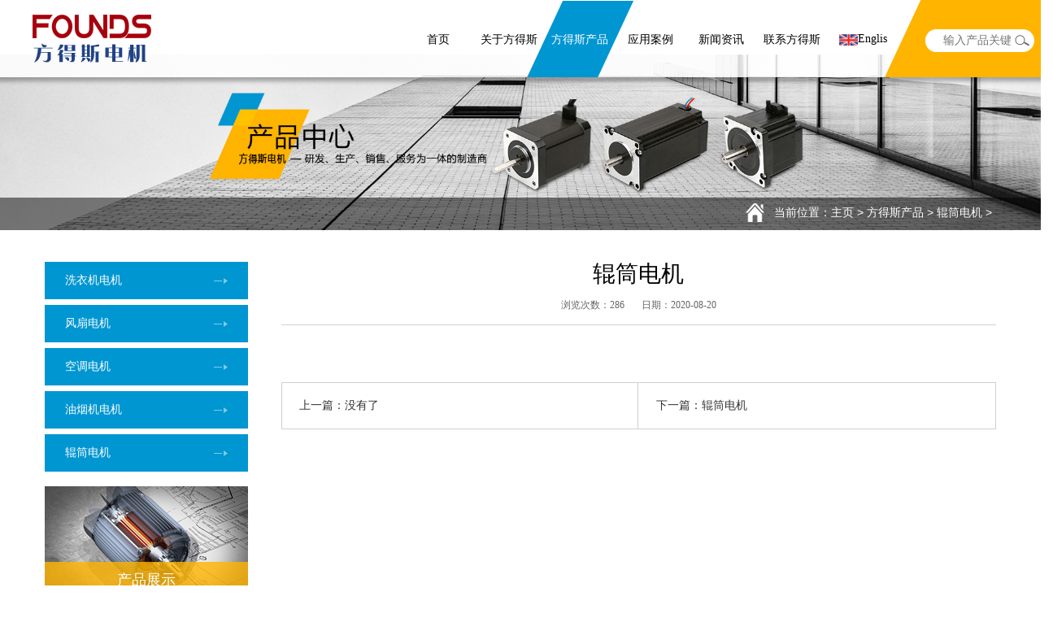

--- FILE ---
content_type: text/html
request_url: http://foundsmotor.com/chanpin/guntong/3.html
body_size: 3070
content:
<!doctype html>
<html lang="zh-CN">
<head>
<meta charset="UTF-8">
<meta http-equiv="X-UA-Compatible" content="IE=edge">
<meta name="viewport" content="width=device-width, initial-scale=1">
<title>辊筒电机-深圳方得斯电机科技制造有限公司</title>
<meta name="keywords" content="辊筒电机">
<meta name="description" content="">
<link rel="stylesheet" type="text/css" href="http://www.foundsmotor.com/type/css/bootstrap.css">
<link rel="stylesheet" type="text/css" href="http://www.foundsmotor.com/type/css/swiper-3.4.2.min.css">
<link rel="stylesheet" type="text/css" href="http://www.foundsmotor.com/type/css/style.css">
<script src="http://www.foundsmotor.com/type/js/jquery.min.js"></script>
<script src="http://www.foundsmotor.com/type/js/bootstrap.min.js"></script>
<script src="http://www.foundsmotor.com/type/js/modernizr.min.js"></script>
<!--[if lte IE 10]>
    <script type="text/javascript">
        alert('您的浏览器版本太低了，请升级您的浏览器');
        window.location.href="/jianrong.html";
    </script>
    <![endif]-->
<!--[if IE]>
    <script src="http://html5shiv.googlecode.com/svn/trunk/html5.js"></script>
    <![endif]-->
</head>
<body>
<nav class="navbar sy">
  <div class="navbar-header">
    <button type="button" class="navbar-toggle collapsed" data-toggle="collapse" data-target="#bs-example-navbar-collapse-1" aria-expanded="false"> 
      <span class="sr-only">Toggle navigation</span> 
      <span class="icon-bar"></span> 
      <span class="icon-bar"></span> 
      <span class="icon-bar"></span> 
    </button>
    <a class="navbar-brand" href="http://www.foundsmotor.com"><img src="http://www.foundsmotor.com/type/images/logo.png" alt="方得斯电机"></a> 
     <a class="navbar-zw" href="/EN/"><img src="/type/images/en.png" style="width: 26%;">Englis</a>
  </div>
  <div class="collapse navbar-collapse" id="bs-example-navbar-collapse-1">
    <div class="search">
      <div class="box">
        <form action="http://www.foundsmotor.com/plus/search.php" method="get" target="_blank">
          <input type="text" placeholder="输入产品关键词" name="q" id="q">
          <button type="submit" value="">search</button>
        </form>
      </div>
    </div>
    <ul class="nav hidden-xs">
      
      <li class=""><a href="http://www.foundsmotor.com">首页</a></li>
      
            <li class=""><a href="/guanyu/gongsijianjie/">关于方得斯</a></li>
      <li class='active'><a href='/chanpin/'>方得斯产品</a> </li>
            <li class=""><a href="/anli/">应用案例</a></li>
      
            <li class=""><a href="/xinwen/">新闻资讯</a></li>
      
            <li class=""><a href="/lianxi/">联系方得斯</a></li>
      
      <li><a rel="10" href="/EN/"><img src="/type/images/en.png" style="width: 26%;">Englis</a></li>
    </ul>
    <ul class="nav hidden-lg hidden-md hidden-sm">
      <li><a href="http://www.foundsmotor.com" title="方得斯电机">首页</a></li>
      
            <li class=""><a href="/guanyu/gongsijianjie/">关于方得斯</a></li>
      
            <li class=""><a href="/chanpin/">方得斯产品</a></li>
      
            <li class=""><a href="/anli/">应用案例</a></li>
      
            <li class=""><a href="/xinwen/">新闻资讯</a></li>
      
            <li class=""><a href="/lianxi/">联系方得斯</a></li>
      
            <li class=""><a href="/banner/">中文banner</a></li>
      
            <li class=""><a href="/enbanner/">英文banner</a></li>
      
            <li class=""><a href="/EN/">英文网站</a></li>
      
    </ul>
    <div class="clear"></div>
  </div>
</nav>
<div class="ban">
   <img src="/uploads/allimg/200808/1-200PQH9270-L.jpg" alt="深圳方得斯电机科技制造有限公司">
 <div class="path">
        <div class="container">
            <dl>
                <dt>当前位置：<a href='http://www.foundsmotor.com/'>主页</a> > <a href='/chanpin/'>方得斯产品</a> > <a href='/chanpin/guntong/'>辊筒电机</a> > </dt>
            </dl>
        </div>
    </div>
</div>
<div class="contents news_show">
    <div class="container">
    <aside>
    <ul>
        
        <li><a href="/chanpin/xiyiji/">洗衣机电机</a></li>
        
        <li><a href="/chanpin/fengshan/">风扇电机</a></li>
        
        <li><a href="/chanpin/kongtiao/">空调电机</a></li>
        
        <li><a href="/chanpin/youyanji/">油烟机电机</a></li>
        
        <li><a href="/chanpin/guntong/">辊筒电机</a></li>
        
    </ul>

<div class="zs hidden-xs">
    <a href="/chanpin/"><img src="/type/images/about_05.jpg" alt=""></a>
    <div class="txt">产品展示</div>
</div>
<div class="recommend hidden-xs">
    <div class="h"><span>推荐新闻</span></div>
    <div class="txtMarquee-top">
        <div class="bd">
            <ul class="infoList">
            <li><a href="/xinwen/gongsixinwen/7.html">热烈庆祝我司官网开通！</a></li>
<li><a href="/xinwen/gongsixinwen/8.html">热烈庆祝我司官网开通！</a></li>
<li><a href="/xinwen/gongsixinwen/9.html">热烈庆祝我司官网开通！</a></li>

            </ul>
        </div>
    </div>
</div>
</aside>
        <div class="cnt">
            <div class="c1">
                <div class="h">
                    <h2>辊筒电机</h2>
                    <span>浏览次数：<script src="/plus/count.php?view=yes&aid=3&mid=1"type='text/javascript' language="javascript"></script>       日期：2020-08-20</span></span>
                </div>
                <div class="b"></div>
                <div class="pn2">
                    <div class="prev">上一篇：没有了 </div>
                    <div class="next">下一篇：<a href='/chanpin/guntong/4.html'>辊筒电机</a> </div>
                </div>
            </div>
        </div>
    </div>
</div>
<div class="mobile-foot hidden-lg hidden-md visible-sm visible-xs">
  <div class="container">
    <div class="panel-group" id="accordion" role="tablist" aria-multiselectable="true">
    <div class="panel panel-primary leftMenu">
        <div class="panel-heading" role="tab" id="headingOne">
          <h4 class="panel-title"> 
            <a role="button" data-toggle="collapse" data-parent="#accordion" href="/guanyu/gongsijianjie/" aria-expanded="false" aria-controls="collapseOne"> 关于方得斯<span class="glyphicon glyphicon-chevron-down right fr"></span> </a> </h4>
        </div>
        <div id="collapseOne" class="panel-collapse collapse" role="tabpanel" aria-labelledby="headingOne">
          <div class="panel-body">
            <ul class="list-group">
               
              <li class="list-group-item"><a href="/guanyu/gongsijianjie/">公司简介</a></li>
               
              <li class="list-group-item"><a href="/guanyu/rongyuzizhi/">荣誉资质</a></li>
               
              <li class="list-group-item"><a href="/guanyu/qiyehuanjing/">企业环境</a></li>
             
            </ul>
          </div>
        </div>
      </div><div class="panel panel-primary leftMenu">
        <div class="panel-heading" role="tab" id="headingOne">
          <h4 class="panel-title"> 
            <a role="button" data-toggle="collapse" data-parent="#accordion" href="/chanpin/" aria-expanded="false" aria-controls="collapseOne"> 方得斯产品<span class="glyphicon glyphicon-chevron-down right fr"></span> </a> </h4>
        </div>
        <div id="collapseOne" class="panel-collapse collapse" role="tabpanel" aria-labelledby="headingOne">
          <div class="panel-body">
            <ul class="list-group">
               
              <li class="list-group-item"><a href="/chanpin/xiyiji/">洗衣机电机</a></li>
               
              <li class="list-group-item"><a href="/chanpin/fengshan/">风扇电机</a></li>
               
              <li class="list-group-item"><a href="/chanpin/kongtiao/">空调电机</a></li>
               
              <li class="list-group-item"><a href="/chanpin/youyanji/">油烟机电机</a></li>
               
              <li class="list-group-item"><a href="/chanpin/guntong/">辊筒电机</a></li>
             
            </ul>
          </div>
        </div>
      </div><div class="panel panel-primary leftMenu">
        <div class="panel-heading" role="tab" id="headingOne">
          <h4 class="panel-title"> 
            <a role="button" data-toggle="collapse" data-parent="#accordion" href="/anli/" aria-expanded="false" aria-controls="collapseOne"> 应用案例<span class="glyphicon glyphicon-chevron-down right fr"></span> </a> </h4>
        </div>
        <div id="collapseOne" class="panel-collapse collapse" role="tabpanel" aria-labelledby="headingOne">
          <div class="panel-body">
            <ul class="list-group">
             
            </ul>
          </div>
        </div>
      </div><div class="panel panel-primary leftMenu">
        <div class="panel-heading" role="tab" id="headingOne">
          <h4 class="panel-title"> 
            <a role="button" data-toggle="collapse" data-parent="#accordion" href="/xinwen/" aria-expanded="false" aria-controls="collapseOne"> 新闻资讯<span class="glyphicon glyphicon-chevron-down right fr"></span> </a> </h4>
        </div>
        <div id="collapseOne" class="panel-collapse collapse" role="tabpanel" aria-labelledby="headingOne">
          <div class="panel-body">
            <ul class="list-group">
               
              <li class="list-group-item"><a href="/xinwen/gongsixinwen/">公司新闻</a></li>
               
              <li class="list-group-item"><a href="/xinwen/xingyedongtai/">行业动态</a></li>
             
            </ul>
          </div>
        </div>
      </div><div class="panel panel-primary leftMenu">
        <div class="panel-heading" role="tab" id="headingOne">
          <h4 class="panel-title"> 
            <a role="button" data-toggle="collapse" data-parent="#accordion" href="/lianxi/" aria-expanded="false" aria-controls="collapseOne"> 联系方得斯<span class="glyphicon glyphicon-chevron-down right fr"></span> </a> </h4>
        </div>
        <div id="collapseOne" class="panel-collapse collapse" role="tabpanel" aria-labelledby="headingOne">
          <div class="panel-body">
            <ul class="list-group">
             
            </ul>
          </div>
        </div>
      </div> 
    </div>
  </div>
</div>
<div class="pc-foot">
  <footer class="visible-lg visible-md hidden-sm hidden-xs">
    <div class="container">
      <div class="l">
        <dl>
          <dt><a href="/guanyu/gongsijianjie/">关于方得斯</a></dt>
             
                    <dd><a href="/guanyu/gongsijianjie/">公司简介</a></dd>
             
                    <dd><a href="/guanyu/rongyuzizhi/">荣誉资质</a></dd>
             
                    <dd><a href="/guanyu/qiyehuanjing/">企业环境</a></dd>
            
        </dl><dl>
          <dt><a href="/chanpin/">方得斯产品</a></dt>
             
                    <dd><a href="/chanpin/xiyiji/">洗衣机电机</a></dd>
             
                    <dd><a href="/chanpin/fengshan/">风扇电机</a></dd>
             
                    <dd><a href="/chanpin/kongtiao/">空调电机</a></dd>
             
                    <dd><a href="/chanpin/youyanji/">油烟机电机</a></dd>
             
                    <dd><a href="/chanpin/guntong/">辊筒电机</a></dd>
            
        </dl><dl>
          <dt><a href="/anli/">应用案例</a></dt>
            
        </dl><dl>
          <dt><a href="/xinwen/">新闻资讯</a></dt>
             
                    <dd><a href="/xinwen/gongsixinwen/">公司新闻</a></dd>
             
                    <dd><a href="/xinwen/xingyedongtai/">行业动态</a></dd>
            
        </dl><dl>
          <dt><a href="/lianxi/">联系方得斯</a></dt>
            
        </dl> 
      </div>
      <div class="r">
        <h2>18664035430</h2>
        <p>地址：深圳市龙岗区龙城街道黄阁坑社区龙城工业园1号厂房213</p>
      </div>
      <a id="gotop2" href="javascript:;"><img src="http://www.foundsmotor.com/type/images/index_60.jpg" alt="方得斯电机"></a> </div>
  </footer>
  <div class="bq">
    <div class="container">
      <ul class="qrone">
        <li> <img src="http://www.foundsmotor.com/type/images/erweima.jpg" alt="方得斯电机">
          <p>手机官网</p>
        </li>
        <li> <img src="http://www.foundsmotor.com/type/images/erweima.jpg" alt="方得斯电机">
          <p>微信二维码</p>
        </li>
      </ul>
      <div class="txt">  <p>Copyright &copy; 2020 深圳方得斯电机科技制造有限公司 版权所有</p></div>
    </div>
  </div>
</div>
<script src="http://www.foundsmotor.com/type/js/swiper-3.4.2.jquery.min.js"></script>
<script src="http://www.foundsmotor.com/type/js/scrollreveal2.js"></script>
<script src="http://www.foundsmotor.com/type/js/aside-btn.js"></script>
<script src="http://www.foundsmotor.com/type/js/default.js"></script>
</body>
</html>

--- FILE ---
content_type: text/html; charset=utf-8
request_url: http://foundsmotor.com/plus/count.php?view=yes&aid=3&mid=1
body_size: 55
content:
document.write('286');


--- FILE ---
content_type: text/css
request_url: http://www.foundsmotor.com/type/css/style.css
body_size: 12392
content:
@charset "UTF-8";
* {
  margin: 0;
  padding: 0;
  font-family: "Open Sans", "Open Sans Light", Microsoft YaHei;
  line-height: 100%;
}
img {
  width: 100%;
  height: auto;
}
img.zd {
  width: auto !important;
}
a {
  text-decoration: none;
  color: #333;
}
a:link {
  text-decoration: none;
}
a:hover {
  text-decoration: none;
  color: #333;
}
a:active {
  text-decoration: none;
}
ul > li {
  list-style-type: none;
}
input:focus,
button:focus,
textarea:focus {
  outline: 0;
}
@font-face {
  font-family: "Open Sans";
  src: url("../fonts/open sans.ttf") format("truetype"), url("../fonts/open sans.woff") format("woff"), url("../fonts/open sans.eot") format("embedded-opentype"), url("../fonts/open sans.svg") format("svg");
  font-weight: normal;
  font-style: normal;
}
@font-face {
  font-family: "Open Sans Light";
  src: url("../fonts/opensans-light.ttf") format("truetype"), url("../fonts/opensans-light.woff") format("woff"), url("../fonts/opensans-light.eot") format("embedded-opentype"), url("../fonts/opensans-light.svg") format("svg");
  font-weight: normal;
  font-style: normal;
}
@font-face {
  font-family: "AVANTGARDEBOOK";
  src: url("../fonts/avantgardebook.ttf") format("truetype"), url("../fonts/avantgardebook.woff") format("woff"), url("../fonts/avantgardebook.eot") format("embedded-opentype"), url("../fonts/avantgardebook.svg") format("svg");
  font-weight: normal;
  font-style: normal;
}
.col-lg-1-7,
.col-md-1-7,
.col-sm-1-7,
.col-xs-1-7 {
  width: 14.2857%;
}
@media (min-width: 768px) {
  html {
    font-size: 43.75%;
  }
  .cell-sm {
    display: table-cell !important;
  }
  .inline-sm {
    display: inline !important;
  }
}
@media (min-width: 992px) {
  html {
    font-size: 50%;
  }
  .cell-md {
    display: table-cell !important;
  }
  .inline-md {
    display: inline !important;
  }
}
@media (min-width: 1200px) {
  html {
    font-size: 62.5%;
  }
  .cell-lg {
    display: table-cell !important;
  }
  .inline-lg {
    display: inline !important;
  }
}
.fr {
  float: right;
}
.fl {
  float: left;
}
.fn {
  float: none;
}
.noLi {
  list-style-type: none;
}
.f0 {
  font-size: 0px;
}
.f12 {
  font-size: 1.2rem;
}
.f14 {
  font-size: 1.4rem;
}
.f16 {
  font-size: 1.6rem;
}
.f18 {
  font-size: 1.8rem;
}
.f20 {
  font-size: 2rem;
}
.f22 {
  font-size: 2.2rem;
}
.f24 {
  font-size: 2.4rem;
}
.clear {
  clear: both;
}
.wauto {
  width: auto !important;
}
.inblock {
  display: inline-block;
  *display: inline;
  *zoom: 1;
}
.container {
  -webkit-box-sizing: content-box;
     -moz-box-sizing: content-box;
          box-sizing: content-box;
}
nav.navbar {
  position: relative;
  overflow: hidden;
  width: 100%;
  height: 95px;
  margin-bottom: 0;
  background: rgba(255, 255, 255, 0.85);
  z-index: 999;
  border-radius: 0;
  -webkit-box-shadow: 0 0 5px 5px rgba(0, 0, 0, 0.3);
          box-shadow: 0 0 5px 5px rgba(0, 0, 0, 0.3);
  border: 0;
}
nav.navbar.sy {
  position: fixed;
  top: 0;
  left: 0;
}
nav.navbar > .navbar-header {
  height: 93px;
  margin-left: 8%;
  text-align: center;
}
nav.navbar > .navbar-header > .navbar-brand {
  margin-top: 13px;
  display: inline-block;
  float: none;
  height: auto;
  padding: 0;
}
nav.navbar > .navbar-collapse {
  padding-left: 0;
  padding-right: 0;
  text-align: right;
}
nav.navbar > .navbar-collapse > ul.hidden-xs {
  display: inline-block;
  vertical-align: middle;
  max-width: 1170px;
  width: 61%;
  position: relative;
  overflow: hidden;
  -webkit-transform: skewX(-25deg) translateX(2%);
      -ms-transform: skewX(-25deg) translateX(2%);
          transform: skewX(-25deg) translateX(2%);
  height: 95px;
  text-align: right;
  font-size: 0px;
}
nav.navbar > .navbar-collapse > ul.hidden-xs > li {
  display: inline-block;
  position: static;
  padding: 5px 0;
  text-align: center;
  width: 10%;
  height: 95px;
}
nav.navbar > .navbar-collapse > ul.hidden-xs > li > a {
  margin-top: 36px;
  -webkit-transform: skewX(25deg);
      -ms-transform: skewX(25deg);
          transform: skewX(25deg);
  font-size: 1.6rem;
  color: #000;
  padding: 0;
  white-space: nowrap;
  overflow: hidden;
  -o-text-overflow: ellipsis;
     text-overflow: ellipsis;
}
nav.navbar > .navbar-collapse > ul.hidden-xs > li > a:focus {
  background: transparent;
}
nav.navbar > .navbar-collapse > ul.hidden-xs > li > a:after {
  content: '';
  position: absolute;
  left: 0%;
  top: 30px;
  width: 0%;
  height: 5px;
  background: transparent;
  display: block;
  -webkit-transition: width 0.2s ease-out, left 0.5s ease-out;
  -o-transition: width 0.2s ease-out, left 0.5s ease-out;
  transition: width 0.2s ease-out, left 0.5s ease-out;
}
nav.navbar > .navbar-collapse > ul.hidden-xs > li > div.dropdown-menu {
  width: 100%;
  margin-top: 0;
  padding-top: 0;
  background: transparent;
}
nav.navbar > .navbar-collapse > ul.hidden-xs > li > div.dropdown-menu > .container {
  position: relative;
  background: rgba(255, 255, 255, 0.95);
  border-bottom: 9px solid #ffb400;
}
nav.navbar > .navbar-collapse > ul.hidden-xs > li > div.dropdown-menu > .container > .box {
  padding: 4%;
  overflow: hidden;
}
nav.navbar > .navbar-collapse > ul.hidden-xs > li > div.dropdown-menu[aria-labelledby="list_01"] > .container > .box > ul {
  float: left;
  padding-right: 57px;
  border-right: 1px solid #c1c1c1;
}
nav.navbar > .navbar-collapse > ul.hidden-xs > li > div.dropdown-menu[aria-labelledby="list_01"] > .container > .box > ul > li {
  width: 125px;
  border-bottom: 1px solid #c1c1c1;
  padding: 18px 0;
  margin-bottom: 18px;
  font-size: 1.8rem;
  cursor: pointer;
}
nav.navbar > .navbar-collapse > ul.hidden-xs > li > div.dropdown-menu[aria-labelledby="list_01"] > .container > .box > ul > li.active {
  color: #00a0d9;
}
nav.navbar > .navbar-collapse > ul.hidden-xs > li > div.dropdown-menu[aria-labelledby="list_01"] > .container > .box > ul > li:hover {
  color: #00a0d9;
}
nav.navbar > .navbar-collapse > ul.hidden-xs > li > div.dropdown-menu[aria-labelledby="list_01"] > .container > .box > .menu_tab_list {
  width: calc(100% - 225px);
  float: right;
}
nav.navbar > .navbar-collapse > ul.hidden-xs > li > div.dropdown-menu[aria-labelledby="list_01"] > .container > .box > .menu_tab_list > div {
  display: none;
}
nav.navbar > .navbar-collapse > ul.hidden-xs > li > div.dropdown-menu[aria-labelledby="list_01"] > .container > .box > .menu_tab_list > div > ul > li {
  width: 29%;
  margin-left: 2.5%;
  float: right;
}
nav.navbar > .navbar-collapse > ul.hidden-xs > li > div.dropdown-menu[aria-labelledby="list_01"] > .container > .box > .menu_tab_list > div > ul > li > a.pic {
  display: block;
  border: 3px solid #fff;
}
nav.navbar > .navbar-collapse > ul.hidden-xs > li > div.dropdown-menu[aria-labelledby="list_01"] > .container > .box > .menu_tab_list > div > ul > li > p {
  text-align: center;
  font-size: 1.8rem;
  color: #000;
  line-height: 350%;
  margin-bottom: 0;
}
nav.navbar > .navbar-collapse > ul.hidden-xs > li > div.dropdown-menu[aria-labelledby="list_01"] > .container > .box > .menu_tab_list > div > ul > li > a.more {
  position: absolute;
  right: 0;
  bottom: 0;
  display: inline-block;
  *display: inline;
  *zoom: 1;
  font-size: 1.8rem;
  color: #fff;
  width: 150px;
  height: 48px;
  line-height: 48px;
  background: #ffb400;
  text-align: center;
}
nav.navbar > .navbar-collapse > ul.hidden-xs > li > div.dropdown-menu[aria-labelledby="list_01"] > .container > .box > .menu_tab_list > div:first-child {
  display: block;
}
nav.navbar > .navbar-collapse > ul.hidden-xs > li > div.dropdown-menu[aria-labelledby="list_02"] > .container > .box > ul {
  float: left;
  padding-right: 33px;
  border-right: 1px solid #c1c1c1;
}
nav.navbar > .navbar-collapse > ul.hidden-xs > li > div.dropdown-menu[aria-labelledby="list_02"] > .container > .box > ul > li {
  width: 190px;
  border-bottom: 1px solid #c1c1c1;
  padding: 18px 0;
  margin-bottom: 18px;
  font-size: 1.8rem;
  cursor: pointer;
}
nav.navbar > .navbar-collapse > ul.hidden-xs > li > div.dropdown-menu[aria-labelledby="list_02"] > .container > .box > ul > li.active {
  color: #00a0d9;
}
nav.navbar > .navbar-collapse > ul.hidden-xs > li > div.dropdown-menu[aria-labelledby="list_02"] > .container > .box > ul > li:hover {
  color: #00a0d9;
}
nav.navbar > .navbar-collapse > ul.hidden-xs > li > div.dropdown-menu[aria-labelledby="list_02"] > .container > .box > .menu_tab_list {
  width: calc(100% - 225px);
  float: right;
}
nav.navbar > .navbar-collapse > ul.hidden-xs > li > div.dropdown-menu[aria-labelledby="list_02"] > .container > .box > .menu_tab_list > div {
  display: none;
}
nav.navbar > .navbar-collapse > ul.hidden-xs > li > div.dropdown-menu[aria-labelledby="list_02"] > .container > .box > .menu_tab_list > div > ul > li {
  width: 38%;
  margin-left: 5.5%;
  float: right;
}
nav.navbar > .navbar-collapse > ul.hidden-xs > li > div.dropdown-menu[aria-labelledby="list_02"] > .container > .box > .menu_tab_list > div > ul > li > a.pic {
  display: block;
  border: 3px solid #fff;
}
nav.navbar > .navbar-collapse > ul.hidden-xs > li > div.dropdown-menu[aria-labelledby="list_02"] > .container > .box > .menu_tab_list > div > ul > li > p {
  text-align: center;
  font-size: 1.8rem;
  color: #000;
  line-height: 350%;
  margin-bottom: 0;
}
nav.navbar > .navbar-collapse > ul.hidden-xs > li > div.dropdown-menu[aria-labelledby="list_02"] > .container > .box > .menu_tab_list > div > ul > li > a.more {
  position: absolute;
  right: 0;
  bottom: 0;
  display: inline-block;
  *display: inline;
  *zoom: 1;
  font-size: 1.8rem;
  color: #fff;
  width: 150px;
  height: 48px;
  line-height: 48px;
  background: #ffb400;
  text-align: center;
}
nav.navbar > .navbar-collapse > ul.hidden-xs > li > div.dropdown-menu[aria-labelledby="list_02"] > .container > .box > .menu_tab_list > div:first-child {
  display: block;
}
nav.navbar > .navbar-collapse > ul.hidden-xs > li:hover {
  background: #0096d2;
}
nav.navbar > .navbar-collapse > ul.hidden-xs > li:hover > a {
  background: transparent;
  color: #fff;
}
nav.navbar > .navbar-collapse > ul.hidden-xs > li:hover > a:after {
  background: #ffb400;
  width: 100%;
  left: 30%;
  -webkit-transition: width 0.2s ease-in, left 0.5s ease-in;
  -o-transition: width 0.2s ease-in, left 0.5s ease-in;
  transition: width 0.2s ease-in, left 0.5s ease-in;
}
nav.navbar > .navbar-collapse > ul.hidden-xs > li.open > a {
  background: transparent;
  color: #ffb400;
}
nav.navbar > .navbar-collapse > ul.hidden-xs > li.active {
  background: #0096d2;
}
nav.navbar > .navbar-collapse > ul.hidden-xs > li.active > a {
  color: #fff;
}
nav.navbar > .navbar-collapse > ul.hidden-xs > li.active > a:after {
  width: 100%;
  left: 30%;
  background: #ffb400;
}
nav.navbar > .navbar-collapse > .search {
  float: right;
  width: 18%;
}
nav.navbar > .navbar-collapse > .search .box {
  background: #ffb400;
  height: 95px;
  -webkit-transform: skewX(-25deg);
      -ms-transform: skewX(-25deg);
          transform: skewX(-25deg);
  padding: 36px 15% 0;
  -webkit-transform-origin: 0 100%;
      -ms-transform-origin: 0 100%;
          transform-origin: 0 100%;
}
nav.navbar > .navbar-collapse > .search .box form {
  -webkit-transform: skewX(25deg);
      -ms-transform: skewX(25deg);
          transform: skewX(25deg);
  background: #fff;
  border-radius: 20px;
  overflow: hidden;
  max-width: 207px;
  width: 100%;
  font-size: 0px;
}
nav.navbar > .navbar-collapse > .search .box form input {
  width: 78%;
  height: 28px;
  line-height: 28px;
  font-size: 1.4rem;
  color: #979797;
  padding-left: 22px;
  padding-top: 6.5px;
  padding-bottom: 6.5px;
  border: 0;
  vertical-align: top;
}
nav.navbar > .navbar-collapse > .search .box form button {
  width: 22%;
  height: 28px;
  border: 0;
  background: url(../images/search.png) no-repeat center center;
  font-size: 0px;
  vertical-align: top;
}
ul > li span.glyphicon {
  font-size: 1.2rem;
  color: #b8b8b8;
  -webkit-transition: all 0.5s;
  -o-transition: all 0.5s;
  transition: all 0.5s;
}
ul > li.open span.glyphicon {
  -webkit-transform: rotate(180deg);
      -ms-transform: rotate(180deg);
          transform: rotate(180deg);
  -webkit-transition: all 0.5s;
  -o-transition: all 0.5s;
  transition: all 0.5s;
}
.path {
  width: 100%;
  position: absolute;
  left: 0;
  bottom: 0;
  background: rgba(0, 0, 0, 0.5);
  padding-top: 7px;
  padding-bottom: 10px;
  text-align: right;
}
.path dl {
  display: inline-block;
  vertical-align: middle;
  font-size: 0;
  padding-left: 35px;
  background: url(../images/home.png) no-repeat left center;
  min-height: 23px;
  margin-bottom: 0;
}
.path dl dd,
.path dl dt {
  margin-right: 5px;
  line-height: 120%;
  color: #fff;
  font-size: 1.4rem;
  font-family: Arial;
  display: inline-block;
  vertical-align: middle;
  font-weight: normal;
}
.path dl dd > a,
.path dl dt > a {
  color: #fff;
  font-size: 1.4rem;
  font-family: Arial;
  line-height: 23px;
}
.ban {
  position: relative;
  width: 100%;
  text-align: center;
}
.s_bd {
  background: #0096d2;
}
.page {
  margin: 4% 0;
  text-align: center;
  font-size: 0;
}
.page > span {
  border-radius: 5px;
  width: 40px;
  height: 40px;
  display: inline-block;
  line-height: 40px;
  font-size: 1.6rem;
  margin-right: 10px;
  color: #fff;
  background-color: #0096d2;
}
.page > a {
  border-radius: 5px;
  width: 40px;
  height: 40px;
  display: inline-block;
  line-height: 40px;
  font-size: 1.6rem;
  margin-right: 10px;
  color: #333;
  background-color: #e5e5e5;
}
.page > a:first-child {
  width: 75px;
  height: 40px;
  padding: 0 1%;
  margin-right: 20px;
  background: #e5e5e5 url(../images/page_left.png) no-repeat center center;
}
.page > a:first-child:hover {
  background: #0096d2 url(../images/page_left_h.png) no-repeat center center;
}
.page > a:last-child {
  width: 75px;
  height: 40px;
  padding: 0 1%;
  margin-left: 10px;
  background: #e5e5e5 url(../images/page_right.png) no-repeat center center;
}
.page > a:last-child:hover {
  background: #0096d2 url(../images/page_right_h.png) no-repeat center center;
}
.page > a:hover {
  background-color: #0096d2;
  color: #fff;
}
.pn {
  width: 100%;
  overflow: hidden;
  margin-bottom: 20px;
}
.pn > div {
  width: 50%;
  float: left;
  padding: 1.2% 3px;
  text-align: left;
  -webkit-box-sizing: border-box;
     -moz-box-sizing: border-box;
          box-sizing: border-box;
  border-bottom: 1px dashed #dfdfdf;
}
.pn > div:before {
  content: '';
  width: 8px;
  height: 11px;
  display: inline-block;
  vertical-align: middle;
  margin-right: 10px;
  background: url(../images/new_show_pn.png) no-repeat left center;
}
.pn > div.n {
  border-left: 0;
}
.pn > div > a {
  display: inline-block;
  vertical-align: middle;
  font-size: 16px;
}
@media (max-width: 767px) {
  .pn > div {
    width: 100%;
    float: none;
    margin-top: 15px;
  }
}
.my-map#container {
  width: 100%;
  height: 485px;
  position: static;
}
.my-map#container img {
  width: auto !important;
}
.my-map#container .amap-icon img {
  width: 100% !important;
}
.my-map#container .icon {
  background: url(../images/marker.png) no-repeat;
}
.my-map#container .icon-cir {
  height: 31px;
  width: 28px;
}
.my-map#container .icon-cir-red {
  background-position: -11px -5px;
}
.amap-container {
  height: 100%;
}
.contents aside {
  width: 250px;
  float: left;
}
.contents aside > .recommend {
  margin-top: 18px;
  border: 1px solid #e4e4e4;
}
.contents aside > .recommend .h {
  padding-left: 20px;
  border-bottom: 1px solid #e4e4e4;
  padding-top: 25px;
  padding-bottom: 18px;
}
.contents aside > .recommend .h:before {
  content: '';
  width: 18px;
  height: 5px;
  background: #0096d2;
  display: inline-block;
  vertical-align: middle;
}
.contents aside > .recommend .h span {
  font-size: 1.8rem;
  color: #000;
  display: inline-block;
  vertical-align: middle;
  margin-left: 12px;
}
.contents aside > .recommend .txtMarquee-top {
  overflow: hidden;
  position: relative;
}
.contents aside > .recommend .txtMarquee-top .bd {
  padding: 25px 18px;
}
.contents aside > .recommend .txtMarquee-top .infoList li {
  font-size: 1.4rem;
  line-height: 240%;
}
.contents aside > .recommend .txtMarquee-top .infoList li .date {
  float: right;
  color: #999;
}
.contents aside > .recommend .txtMarquee-top .infoList li a {
  white-space: nowrap;
  overflow: hidden;
  -o-text-overflow: ellipsis;
     text-overflow: ellipsis;
  font-size: 1.4rem;
  line-height: 240%;
}
.contents aside > ul li {
  background: #0096d2 url(../images/more_02.png) no-repeat right 25px center;
  padding: 0 25px;
  margin-bottom: 7px;
}
.contents aside > ul li a {
  display: block;
  line-height: 46px;
  color: #fff;
}
.contents aside > ul li:hover {
  background-color: #ffb400;
  background-image: url(../images/more_02.png);
}
.contents aside > .zs {
  position: relative;
  margin-top: 18px;
}
.contents aside > .zs .txt {
  position: absolute;
  left: 0;
  bottom: 0;
  width: 100%;
  font-size: 1.8rem;
  color: #fff;
  line-height: 250%;
  background: rgba(255, 180, 0, 0.8);
  text-align: center;
}
.contents aside .panel {
  border-radius: 0;
  border: 0;
  -webkit-box-shadow: none;
          box-shadow: none;
  margin-bottom: 7px;
}
.contents aside .panel .panel-heading {
  padding: 0;
}
.contents aside .panel .panel-heading .panel-title > a {
  position: relative;
  background: #0096d2;
  display: block;
  padding: 15px 25px;
  color: #fff;
  font-size: 1.6rem;
}
.contents aside .panel .panel-collapse .panel-body {
  padding: 0;
  border: 0;
}
.contents aside .panel .panel-collapse .panel-body ul {
  padding: 22px;
  background: #f2f2f2;
}
.contents aside .panel .panel-collapse .panel-body ul .list-group-item {
  border: 0;
  border-bottom: 1px solid #dadada;
  margin-bottom: 0;
  background: #f2f2f2 left center;
  -webkit-transition: all 0.4s;
  -o-transition: all 0.4s;
  transition: all 0.4s;
}
.contents aside .panel .panel-collapse .panel-body ul .list-group-item a {
  display: block;
  -webkit-transition: all 0.4s;
  -o-transition: all 0.4s;
  transition: all 0.4s;
}
.contents aside .panel .panel-collapse .panel-body ul .list-group-item:hover {
  background: url(../images/active_05.jpg) no-repeat left 10px center;
  -webkit-transition: all 0.4s;
  -o-transition: all 0.4s;
  transition: all 0.4s;
}
.contents aside .panel .panel-collapse .panel-body ul .list-group-item:hover a {
  padding-left: 14px;
  color: #0096d2;
  -webkit-transition: all 0.4s;
  -o-transition: all 0.4s;
  transition: all 0.4s;
}
.contents aside .panel .panel-collapse .panel-body ul .list-group-item.active {
  background: url(../images/active_05.jpg) no-repeat left 10px center;
}
.contents aside .panel .panel-collapse .panel-body ul .list-group-item.active a {
  padding-left: 14px;
  color: #0096d2;
}
.contents aside .panel + .panel {
  margin-top: 0;
}
.contents .cnt {
  width: calc(100% - 250px);
  float: left;
  padding-left: 3.5%;
}
.contents.index .c1{
  background: #f6f6f6;
  padding-bottom: 5%;
}
.contents.index .c1 > .container {
  position: relative;
}
.contents.index .c1 > .container .h {
  width: 30%;
}
.contents.index .c1 > .container .h > h2 {
  margin-top: 0;
  margin-bottom: 0;
}
.contents.index .c1 > .container .h > p {
  background: #0096d2;
  height: 62px;
  margin-bottom: 0;
}
.contents.index .c1 > .container .h > p > span {
  width: 70%;
  line-height: 62px;
  color: #fff;
  font-size: 1.8rem;
  display: inline-block;
  vertical-align: top;
  padding-left: 10%;
}
.contents.index .c1 > .container .h > p > a {
  width: 30%;
  line-height: 62px;
  display: inline-block;
  vertical-align: top;
  font-size: 0;
  background: #018cc3 url(../images/index_07.png) no-repeat center center;
}
.contents.index .c1 > .container .b {
  width: 73%;
  position: absolute;
  right: 0;
  bottom: 0;
  pointer-events: none;
}
.contents.index .c1 > .container .b > ul {
  position: relative;
  z-index: 2;
  margin-bottom: 0;
  border-bottom: 1px solid #e3e3e3;
  font-size: 0px;
  pointer-events: all;
}
.contents.index .c1 > .container .b > ul > li {
  position: relative;
  width: 33.3%;
  display: inline-block;
  vertical-align: middle;
  font-size: 2.4rem;
  line-height: 350%;
  text-align: center;
  border-left: 1px solid #e3e3e3;
  border-right: 1px solid #e3e3e3;
  background-color: #fff;
  cursor: pointer;
}
.contents.index .c1 > .container .b > ul > li > span {
  display: inline-block;
  background-repeat: no-repeat;
  background-position: left center;
  padding-left: 20%;
  line-height: 40px;
}
.contents.index .c1 > .container .b > ul > li:after {
  content: '';
  position: absolute;
  left: 50%;
  bottom: 0;
  width: 3px;
  height: 22px;
  background: transparent;
  display: inline-block;
  -webkit-transform: translate(-50%, 50%);
      -ms-transform: translate(-50%, 50%);
          transform: translate(-50%, 50%);
}
.contents.index .c1 > .container .b > ul > li.active {
  background-color: #ffb400;
}
.contents.index .c1 > .container .b > ul > li.active:after {
  background: #000;
}
.contents.index .c1 > .container .b > ul > li:nth-child(1) {
  border-left: 0;
}
.contents.index .c1 > .container .b > ul > li:nth-child(1) > span {
  background-image: url(../images/index_16.png);
}
.contents.index .c1 > .container .b > ul > li:nth-child(2) > span {
  background-image: url(../images/index_17.png);
}
.contents.index .c1 > .container .b > ul > li:nth-child(3) {
  border-right: 0;
}
.contents.index .c1 > .container .b > ul > li:nth-child(3) > span {
  background-image: url(../images/index_18.png);
}
.contents.index .c1 > .container .b > ul:last-child {
  content: '';
  clear: both;
}
.contents.index .c1 > .container .b > .txt {
  background: #fff;
  padding: 7% 5%;
  width: 95%;
  float: right;
  height: 280px;
}
.contents.index .c1 > .container .b > .txt section {
  display: none;
}
.contents.index .c1 > .container .b > .txt section p {
  font-size: 1.6rem;
  line-height: 170%;
  margin-bottom: 3%;
}
.contents.index .c1 > .container .b > .txt section p:last-child {
  margin-bottom: 0;
}
.contents.index .c1 > .container .b > .txt section:first-child {
  display: block;
}
.contents.index .c2 {
  background: url(../images/index_15.jpg) no-repeat top center;
  border-bottom: 1px solid #dfdfdf;
  padding-bottom: 2%;
  margin-bottom: 4%;
}
.contents.index .c2 > .container .b1 {
  width: 67.5%;
  padding-right: 2.5%;
  float: left;
  margin-top: 2.4%;
}
.contents.index .c2 > .container .b1 section {
  display: none;
}
.contents.index .c2 > .container .b1 section .big {
  overflow: hidden;
  margin-bottom: 3%;
}
.contents.index .c2 > .container .b1 section .big > li {
  width: 48.5%;
  margin-right: 3%;
  float: left;
  -webkit-transition: all 0.2s;
  -o-transition: all 0.2s;
  transition: all 0.2s;
}
.contents.index .c2 > .container .b1 section .big > li > a {
  position: relative;
  display: block;
}
.contents.index .c2 > .container .b1 section .big > li > a > .mask {
  opacity: 0;
  position: absolute;
  top: 0;
  bottom: 0;
  left: 0;
  right: 0;
  width: calc(100% - 18px);
  height: calc(100% - 18px);
  margin: 9px;
  background: rgba(0, 138, 205, 0.25);
}
.contents.index .c2 > .container .b1 section .big > li > a > .mask > i {
  position: absolute;
  width: 22%;
  top: 50%;
  left: 50%;
  -webkit-transform: translate(-50%, -50%);
      -ms-transform: translate(-50%, -50%);
          transform: translate(-50%, -50%);
  display: block;
}
.contents.index .c2 > .container .b1 section .big > li > p {
  -webkit-transition: all 0.2s;
  -o-transition: all 0.2s;
  transition: all 0.2s;
  opacity: 0;
  background: #ffb400;
  padding: 0 9%;
  margin-bottom: 0;
}
.contents.index .c2 > .container .b1 section .big > li > p > a {
  font-size: 1.8rem;
  color: #fff;
  line-height: 350%;
  width: 100%;
  display: inline-block;
  white-space: nowrap;
  overflow: hidden;
  -o-text-overflow: ellipsis;
     text-overflow: ellipsis;
  padding-right: 18px;
  background-repeat: no-repeat;
  background-position: right center;
  background-image: url(../images/more.png);
}
.contents.index .c2 > .container .b1 section .big > li.active {
  -webkit-box-shadow: 0 0 3px 3px rgba(0, 0, 0, 0.2);
          box-shadow: 0 0 3px 3px rgba(0, 0, 0, 0.2);
  -webkit-transition: all 0.2s;
  -o-transition: all 0.2s;
  transition: all 0.2s;
}
.contents.index .c2 > .container .b1 section .big > li.active > p {
  background: #ffb400;
}
.contents.index .c2 > .container .b1 section .big > li.active > p > a {
  color: #fff;
  background-image: url(../images/more.png);
}
.contents.index .c2 > .container .b1 section .big > li:hover {
  -webkit-box-shadow: 0 0 3px 3px rgba(0, 0, 0, 0.2);
          box-shadow: 0 0 3px 3px rgba(0, 0, 0, 0.2);
  -webkit-transition: all 0.2s;
  -o-transition: all 0.2s;
  transition: all 0.2s;
}
.contents.index .c2 > .container .b1 section .big > li:hover > p {
  -webkit-transition: all 0.2s;
  -o-transition: all 0.2s;
  transition: all 0.2s;
  opacity: 1;
}
.contents.index .c2 > .container .b1 section .big > li:hover > a > .mask {
  opacity: 1;
}
.contents.index .c2 > .container .b1 section .big > li:last-child {
  margin-right: 0;
}
.contents.index .c2 > .container .b1 section .small {
  overflow: hidden;
  padding-bottom: 3%;
}
.contents.index .c2 > .container .b1 section .small > li {
  width: 31%;
  margin:auto 1%;
  float: left;
  -webkit-transition: all 0.2s;
  -o-transition: all 0.2s;
  transition: all 0.2s;
}
.contents.index .c2 > .container .b1 section .small > li > a {
  position: relative;
  display: block;
  border: 1px solid #e5e5e5;
}
.contents.index .c2 > .container .b1 section .small > li > a > .mask {
  opacity: 0;
  position: absolute;
  top: 0;
  bottom: 0;
  left: 0;
  right: 0;
  width: calc(100% - 18px);
  height: calc(100% - 18px);
  margin: 9px;
  background: rgba(0, 138, 205, 0.25);
}
.contents.index .c2 > .container .b1 section .small > li > a > .mask > i {
  position: absolute;
  width: 22%;
  top: 50%;
  left: 50%;
  -webkit-transform: translate(-50%, -50%);
      -ms-transform: translate(-50%, -50%);
          transform: translate(-50%, -50%);
  display: block;
}
.contents.index .c2 > .container .b1 section .small > li > p {
  -webkit-transition: all 0.2s;
  -o-transition: all 0.2s;
  transition: all 0.2s;
  opacity: 0;
  background: #ffb400;
  padding: 0 9%;
  margin-bottom: 0;
}
.contents.index .c2 > .container .b1 section .small > li > p > a {
  font-size: 1.8rem;
  color: #fff;
  line-height: 250%;
  width: 100%;
  display: inline-block;
  white-space: nowrap;
  overflow: hidden;
  -o-text-overflow: ellipsis;
     text-overflow: ellipsis;
  padding-right: 18px;
  background-repeat: no-repeat;
  background-position: right center;
  background-image: url(../images/more.png);
}
.contents.index .c2 > .container .b1 section .small > li.active {
  -webkit-box-shadow: 0 0 3px 3px rgba(0, 0, 0, 0.2);
          box-shadow: 0 0 3px 3px rgba(0, 0, 0, 0.2);
  -webkit-transition: all 0.2s;
  -o-transition: all 0.2s;
  transition: all 0.2s;
}
.contents.index .c2 > .container .b1 section .small > li.active > p {
  background: #ffb400;
}
.contents.index .c2 > .container .b1 section .small > li.active > p > a {
  color: #fff;
  background-image: url(../images/more.png);
}
.contents.index .c2 > .container .b1 section .small > li:hover {
  -webkit-box-shadow: 0 0 3px 3px rgba(0, 0, 0, 0.2);
          box-shadow: 0 0 3px 3px rgba(0, 0, 0, 0.2);
  -webkit-transition: all 0.2s;
  -o-transition: all 0.2s;
  transition: all 0.2s;
}
.contents.index .c2 > .container .b1 section .small > li:hover > p {
  -webkit-transition: all 0.2s;
  -o-transition: all 0.2s;
  transition: all 0.2s;
  opacity: 1;
}
.contents.index .c2 > .container .b1 section .small > li:hover > a > .mask {
  opacity: 1;
}
.contents.index .c2 > .container .b1 section .small > li:last-child {
  margin-right: 0;
}
.contents.index .c2 > .container .b1 section:first-child {
  display: block;
}
.contents.index .c2 > .container .b2 {
  position: relative;
  width: 30%;
  float: right;
  margin-top: -12px;
}
.contents.index .c2 > .container .b2 .box {
  position: absolute;
  left: 0;
  top: 0;
  right: 0;
  bottom: 0;
  width: 100%;
  height: 100%;
  text-align: center;
  box-shadow: 0 0 10px 3px rgba(0, 0, 0, 0.2);
}
.contents.index .c2 > .container .b2 .box dl {
  margin-bottom: 0;
}
.contents.index .c2 > .container .b2 .box dl dt {
  font-size: 0px;
  padding: 17% 12% 14%;
  border-bottom: 1px solid #ddd;
}
.contents.index .c2 > .container .b2 .box dl dt:before {
  content: '';
  display: inline-block;
  vertical-align: top;
  width: 20%;
  height: 4px;
  background: #0096d2;
  margin-top: 18px;
}
.contents.index .c2 > .container .b2 .box dl dt .txt {
  display: inline-block;
  vertical-align: top;
  width: 80%;
  text-align: left;
  padding-left: 10px;
}
.contents.index .c2 > .container .b2 .box dl dt .txt h2 {
  font-size: 3.6rem;
  text-transform: uppercase;
  color: #000;
  margin-top: 0;
  margin-bottom: 10px;
}
.contents.index .c2 > .container .b2 .box dl dt .txt h3 {
  font-size: 1.8rem;
  color: #000;
  margin: 0;
}
.contents.index .c2 > .container .b2 .box dl dd {
  margin: 0 10%;
  border-bottom: 1px solid #e9e9e9;
  font-size: 1.8rem;
  line-height: 400%;
  cursor: pointer;
}
.contents.index .c2 > .container .b2 .box dl dd:hover{
  border-color: #ffb400;
}
.contents.index .c2 > .container .b2 .box dl dd a:hover{
  color: #ffb400;
  border-color: #ffb400;
}
.contents.index .c3 {
  margin-bottom: 5%;
}
.contents.index .c3 .container {
  position: relative;
}
.contents.index .c3 .container dl {
  overflow: hidden;
  margin-bottom: 0;
}
.contents.index .c3 .container dl dt {
  position: relative;
  font-size: 0px;
  margin-bottom: 2%;
}
.contents.index .c3 .container dl dt .box {
  position: absolute;
  left: 0;
  top: 0;
  right: 0;
  bottom: 0;
  width: 100%;
  height: 100%;
  text-align: center;
  padding-left: 15px;
  padding-right: 15px;
}
.contents.index .c3 .container dl dt .box .h {
  border-bottom: 1px solid #41c9ff;
  padding-top: 14%;
  padding-bottom: 10%;
  margin-left: 7%;
  margin-right: 7%;
  margin-bottom: 14%;
}
.contents.index .c3 .container dl dt .box .h .new_h {
  width: 100%;
  max-width: 190px;
  margin: 0 auto;
}
.contents.index .c3 .container dl dt .box .h .new_h:before {
  content: '';
  display: inline-block;
  vertical-align: top;
  width: 42%;
  height: 4px;
  background: #fff;
  margin-top: 18px;
}
.contents.index .c3 .container dl dt .box .h .new_h .txt {
  display: inline-block;
  vertical-align: top;
  width: 58%;
  text-align: left;
  padding-left: 10px;
}
.contents.index .c3 .container dl dt .box .h .new_h .txt h2 {
  font-size: 3.6rem;
  text-transform: uppercase;
  color: #fff;
  margin-top: 0;
  margin-bottom: 10px;
}
.contents.index .c3 .container dl dt .box .h .new_h .txt h3 {
  font-size: 1.8rem;
  color: #fff;
  margin: 0;
}
.contents.index .c3 .container dl dt .box .b {
  padding-left: 15px;
  padding-right: 15px;
}
.contents.index .c3 .container dl dt .box .b li {
  max-width: 100%;
  width: 200px;
  height: 42px;
  line-height: 42px;
  text-align: center;
  margin-left: auto;
  margin-right: auto;
  border-radius: 3px;
  margin-bottom: 5%;
}
.contents.index .c3 .container dl dt .box .b li a {
  font-size: 1.8rem;
  font-weight: normal;
  height: 42px;
  line-height: 42px;
}
.contents.index .c3 .container dl dt .box .b li.c_new {
  background: #ffb400;
}
.contents.index .c3 .container dl dt .box .b li.c_new a {
  color: #fff;
}
.contents.index .c3 .container dl dt .box .b li.i_new {
  background: #fff;
}
.contents.index .c3 .container dl dt .box .b li.i_new a {
  color: #333e;
}
.contents.index .c3 .container dl dd {
  margin-bottom: 2%;
  height: 370.8px;
  overflow: hidden;
}
.contents.index .c3 .container dl dd a {
  position: relative;
  display: block;
  border: 1px solid #e5e5e5;
  padding: 3.5%;
}
.contents.index .c3 .container dl dd a h2 {
  font-size: 1.6rem;
  color: #000;
  line-height: 170%;
  margin-top: 6%;
  margin-bottom: 6%;
  overflow: hidden;
  -o-text-overflow: ellipsis;
     text-overflow: ellipsis;
  display: -webkit-box;
  -webkit-line-clamp: 2;
  -webkit-box-orient: vertical;
}
.contents.index .c3 .container dl dd a p {
  font-size: 1.4rem;
  color: #666;
  line-height: 170%;
  margin-bottom: 4%;
  overflow: hidden;
  -o-text-overflow: ellipsis;
     text-overflow: ellipsis;
  display: -webkit-box;
  -webkit-line-clamp: 3;
  -webkit-box-orient: vertical;
}
.contents.index .c3 .container dl dd a .date {
  position: absolute;
  top: 3.5%;
  right: 0;
  font-size: 1.6rem;
  font-family: Arial;
  background: #ffb400;
  color: #fff;
  line-height: 300%;
  padding: 0 8.5%;
  -webkit-transform: translateX(10%);
      -ms-transform: translateX(10%);
          transform: translateX(10%);
  opacity: 0;
  -webkit-transition: opacity 0.5s ease-in 0.3s;
  -o-transition: opacity 0.5s ease-in 0.3s;
  transition: opacity 0.5s ease-in 0.3s;
}
.contents.index .c3 .container dl dd:hover a {
  border-color: #ffb400;
}
.contents.index .c3 .container dl dd:hover a .date {
  opacity: 1;
  -webkit-transition: opacity 0.5s ease-out 0.3s;
  -o-transition: opacity 0.5s ease-out 0.3s;
  transition: opacity 0.5s ease-out 0.3s;
}
.contents.index .c3 .container dl dd:nth-of-type(3) {
  float: right;
  margin-bottom: 0;
}
.contents.index .c3 .container .pic {
  position: absolute;
  left: 30px;
  bottom: 0;
  width: 62.5%;
}
.contents.index .c3 .container .pic img{max-height:370px}
.contents.index .c3 .container .pic .txt {
  position: absolute;
  left: 0;
  bottom: 0;
  width: 100%;
  font-size: 1.6rem;
  color: #fff;
  line-height: 325%;
  background: rgba(0, 0, 0, 0.72);
  padding-left: 5%;
}
.contents.index .c3 .container .pic .txt a:first-child {
	position: static;
	color:#ffff;
	-webkit-transform: none;
      -ms-transform: none;
          transform: none;
}
.contents.index .c3 .container .pic .txt a:last-child {
  position: absolute;
  right: 2%;
  top: 50%;
  -webkit-transform: translateY(-50%);
      -ms-transform: translateY(-50%);
          transform: translateY(-50%);
}

.contents.about {
  margin-top: 3%;
  margin-bottom: 4.5%;
}
.contents.about .cnt h2 {
  font-size: 3rem;
  padding-bottom: 2.2%;
  border-bottom: 1px solid #e3e3e3;
  margin: 0;
}
.contents.about .cnt .c1 {
  position: relative;
  background: #ececec;
  margin-top: 4%;
  overflow: hidden;
}
.contents.about .cnt .c1 .pic {
  position: relative;
  width: 37%;
  background: #ffb400;
  padding: 2%;
  float: left;
}
.contents.about .cnt .c1 .pic img {
  border: 8px solid #fff;
}
.contents.about .cnt .c1 .pic:after {
  content: '';
  position: absolute;
  right: 0;
  top: 50%;
  -webkit-transform: translateY(-50%);
      -ms-transform: translateY(-50%);
          transform: translateY(-50%);
  display: block;
  border-top: 8px solid transparent;
  border-bottom: 8px solid transparent;
  border-right: 8px solid #ececec;
}
.contents.about .cnt .c1 .txt {
  position: absolute;
  right: 0;
  top: 0;
  width: 63%;
  height: 100%;
  float: left;
  font-size: 1.6rem;
  line-height: 166%;
  text-indent: 2.8rem;
  padding-left: 20px;
  padding-right: 20px;
  padding-top: 3%;
}
.contents.about .cnt .c2 {
  text-align: left;    line-height: 25px;
}
.contents.about .cnt .c2 img {
  width: auto;
  max-width: 100%;
}
.contents.about .cnt .c2 p {
  font-size: 1.6rem;
  line-height: 166%;
  text-indent: 2.8rem;
  margin-top: 5.6%;
  margin-bottom: 5.6%;
}
.contents.about .cnt .c3 li{
  margin-bottom: 30px;
}
.contents.case {
  margin-top: 3%;
  margin-bottom: 4.5%;
}
.contents.case ul {
  overflow: hidden;
}
.contents.case ul li {
  width: 50%;
  font-size: 0px;
  float: left;
  padding-top: 3.5%;
  padding-bottom: 3.5%;
  border-bottom: 1px solid #dcdcdc;
}
.contents.case ul li img {
  width: 40%;
  display: inline-block;
  vertical-align: top;
}
.contents.case ul li .txt {
  width: 60%;
  display: inline-block;
  vertical-align: top;
  padding-left: 5%;
}
.contents.case ul li .txt h2 {
  font-size: 1.6rem;
  color: #000;
  margin-top: 5px;
}
.contents.case ul li .txt span {
  margin-top: 4%;
  font-size: 1.4rem;
  color: #666;
  line-height: 170%;
}
.contents.case ul li:nth-child(even) {
  padding-left: 2.5%;
}
.contents.case ul li:nth-child(odd) {
  padding-right: 2.5%;
  border-right: 1px solid #dcdcdc;
}
.contents.case ul li:nth-child(1) {
  padding-top: 0;
  padding-bottom: 3.5%;
}
.contents.case ul li:nth-child(2) {
  padding-top: 0;
  padding-bottom: 3.5%;
}
.contents.case ul li:nth-last-child(-n+2) {
  padding-bottom: 0;
  border-bottom: 0;
  padding-top: 3.5%;
}
.contents.contact {
  margin-top: 3%;
  margin-bottom: 4.5%;
}
.contents.contact .title {
  font-size: 3rem;
  padding-bottom: 2.2%;
  border-bottom: 1px solid #e3e3e3;
  margin: 0;
}
.contents.contact .c1 {
  border: 1px solid #dcdcdc;
  padding-left: 15%;
  background: url(../images/contact_03.jpg) no-repeat left center;
  background-size: auto 100%;
  margin-top: 5%;
}
.contents.contact .c1 ul {
  border-left: 1px solid #dcdcdc;
  margin-bottom: 0;
  padding: 3.5% 5%;
  overflow: hidden;
}
.contents.contact .c1 ul li {
  font-size: 1.6rem;
  line-height: 170%;
  float: left;
  white-space: nowrap;
  overflow: hidden;
  -o-text-overflow: ellipsis;
     text-overflow: ellipsis;
}
.contents.contact .c1 ul li:nth-child(odd) {
  width: 40%;
}
.contents.contact .c1 ul li:nth-child(even) {
  width: 60%;
}
.contents.contact .c2 {
  margin-top: 6%;
}
.contents.contact .c2 .liuyan {
  width: 44%;
  height: 485px;
  background: url(../images/contact_06.jpg) no-repeat center top;
  padding: 11px;
  margin-right: 2.7%;
  float: left;
}
.contents.contact .c2 .liuyan form {
  background-color: #fff;
  height: 465px;
  padding: 5.5% 7%;
}
.contents.contact .c2 .liuyan form h2 {
  padding-left: 55px;
  background: url(../images/liuyan.png) no-repeat left top;
  font-size: 2.4rem;
  color: #000;
  margin: 0;
  height: 40px;
  line-height: 40px;
  padding-bottom: 4%;
  -webkit-box-sizing: content-box;
     -moz-box-sizing: content-box;
          box-sizing: content-box;
  border-bottom: 1px solid #dadada;
}
.contents.contact .c2 .liuyan form input {
  border: 0;
  border-bottom: 1px solid #dadada;
  width: 100%;
  height: 48px;
  line-height: 48px;
  font-size: 1.4rem;
}
.contents.contact .c2 .liuyan form input:focus {
  outline: 0;
}
.contents.contact .c2 .liuyan form textarea {
  border: 0;
  border-bottom: 1px solid #dadada;
  width: 100%;
  height: 115px;
  line-height: 48px;
  font-size: 1.4rem;
  resize: none;
}
.contents.contact .c2 .liuyan form textarea:focus {
  outline: 0;
}
.contents.contact .c2 .liuyan form button {
  width: 154px;
  height: 42px;
  line-height: 42px;
  background: #0096d2;
  border: 0;
  margin-top: 8%;
}
.contents.contact .c2 .liuyan form button span {
  font-size: 1.8rem;
  color: #fff;
  padding-right: 30px;
  background: url(../images/liuyan2.png) no-repeat right center;
}
.contents.contact .c2 .ditu {
  width: 100%;
  float: left;
}
.contents.service {
  margin-top: 3%;
  margin-bottom: 4.5%;
}
.contents.service .cnt ul li {
  border: 1px solid #dcdcdc;
  width: 49%;
  float: left;
  margin-right: 2%;
  margin-bottom: 2%;
  padding-top: 4.5%;
  padding-bottom: 4.5%;
  font-size: 0px;
}
.contents.service .cnt ul li:nth-child(2n) {
  margin-right: 0;
}
.contents.service .cnt ul li img {
  width: 54%;
  display: inline-block;
  vertical-align: middle;
}
.contents.service .cnt ul li .txt {
  width: 46%;
  display: inline-block;
  vertical-align: middle;
}
.contents.service .cnt ul li .txt h2 {
  font-size: 2.4rem;
  color: #000;
  border-left: 5px solid #0096d2;
  padding-left: 10px;
  margin-top: 0;
  margin-bottom: 15%;
}
.contents.service .cnt ul li .txt p {
  font-size: 1.6rem;
  color: #666;
  line-height: 150%;
  margin-bottom: 0;
}
.contents.service .cnt ul li .txt a {
  display: block;
  background: #d2d2d2;
  width: 110px;
  max-width: 100%;
  height: 30px;
  line-height: 30px;
  text-align: center;
  border-radius: 3px;
  margin-top: 15%;
}
.contents.service .cnt ul li .txt a span {
  background: url(../images/down.png) no-repeat left center;
  font-size: 1.4rem;
  line-height: 30px;
  color: #fff;
  padding-left: 25px;
}
.contents.service .cnt ul li:hover .txt h2 {
  border-color: #ffb400;
}
.contents.service .cnt ul li:hover .txt a {
  background: #ffb400;
}
.contents.service .cnt ul li:hover .txt a span {
  background-image: url(../images/down2.png);
  color: #333;
}
.contents.news {
  margin-top: 3%;
  margin-bottom: 4.5%;
}
.contents.news .cnt ul li {
  background-color: #f2f2f2;
  margin-bottom: 2%;
  font-size: 0px;
}
.contents.news .cnt ul li .date {
  width: 110px;
  text-align: center;
  display: inline-block;
  vertical-align: middle;
  padding-top: 15px;
  padding-bottom: 15px;
  border-right: 1px solid #fff;
}
.contents.news .cnt ul li .date .box h2 {
  font-family: Arial;
  font-size: 3rem;
  color: #000;
  margin-top: 0;
  margin-bottom: 0;
}
.contents.news .cnt ul li .date .box h3 {
  font-family: Arial;
  font-size: 1.4rem;
  color: #999;
  margin-top: 10px;
  margin-bottom: 0;
}
.contents.news .cnt ul li .txt {
  width: calc(100% - 110px);
  display: inline-block;
  vertical-align: middle;
  border-left: 1px solid #fff;
  margin-left: -1px;
  padding: 0 20px;
}
.contents.news .cnt ul li .txt h2 {
  margin: 0;
  font-size: 1.6rem;
  line-height: 150%;
  white-space: nowrap;
  overflow: hidden;
  -o-text-overflow: ellipsis;
     text-overflow: ellipsis;
}
.contents.news .cnt ul li .txt h2 a {
  font-size: 1.6rem;
  color: #000;
  line-height: 150%;
}
.contents.news .cnt ul li .txt p {
  font-size: 1.4rem;
  color: #666;
  line-height: 170%;
  margin-bottom: 0;
  white-space: nowrap;
  overflow: hidden;
  -o-text-overflow: ellipsis;
     text-overflow: ellipsis;
}
.contents.news .cnt ul li:hover {
  background-color: #0096d2;
  color: #fff;
}
.contents.news .cnt ul li:hover .date .box h2,
.contents.news .cnt ul li:hover .date .box h3 {
  color: #fff;
}
.contents.news .cnt ul li:hover .txt a h2{
  color: #fff;
}
.contents.news .cnt ul li:hover .txt p {
  color: #fff;
}
.contents.news_show {
  margin-top: 3%;
  margin-bottom: 4.5%;
}
.contents.news_show .cnt .c1 .h {
  border-bottom: 1px solid #d0d0d0;
  text-align: center;
}
.contents.news_show .cnt .c1 .h h2 {
  font-size: 2.8rem;
  color: #000;
  margin: 0;
  
}
.contents.news_show .cnt .c1 .h > span {
  display: block;
  margin-top: 2%;
  margin-bottom: 2%;
  font-size: 1.2rem;
  color: #666;
}
.contents.news_show .cnt .c1 .b {
  padding: 4% 0;
}
.contents.news_show .cnt .c1 .b p {
  font-size: 1.4rem;
  color: #444;
  line-height: 200%;
  margin-bottom: 1%;
  text-indent: 2.5rem;
}
.contents.news_show .cnt .c1 .b span {
  font-size: 1.4rem;
  color: #444;
  line-height: 200%;
  margin-bottom: 3%;
}
.contents.news_show .cnt .c1 .b img {
  width: auto;
  max-width: 100%;
  margin-bottom: 3%;
}
.contents.news_show .cnt .c2 {
  margin-top: 6.8%;
}
.contents.news_show .cnt .c2 h2 {
  border-bottom: 1px solid #dcdcdc;
  padding-bottom: 2%;
  margin: 0;
  font-size: 1.8rem;
}
.contents.news_show .cnt .c2 h2 span {
  font-size: 1.8rem;
  color: #000;
  border-left: 8px solid #0096d2;
  padding-left: 10px;
}
.contents.news_show .cnt .c2 ul {
  margin-top: 4.5%;
  overflow: hidden;
  margin-bottom: 0;
}
.contents.news_show .cnt .c2 ul li {
  width: 50%;
  padding-right: 15px;
  float: left;
  font-size: 0px;
}
.contents.news_show .cnt .c2 ul li a {
  font-size: 1.4rem;
  white-space: nowrap;
  -o-text-overflow: ellipsis;
     text-overflow: ellipsis;
  overflow: hidden;
  line-height: 200%;
  display: inline-block;
  vertical-align: middle;
  width: calc(100% - 12px);
}
.contents.news_show .cnt .c2 ul li:before {
  content: '';
  width: 3px;
  height: 3px;
  background: #343434;
  display: inline-block;
  vertical-align: middle;
  margin-right: 9px;
}
.contents.news_show .cnt .c2 ul li:hover:before {
  background: #0096d2;
}
.contents.list {
  margin-top: 3%;
  margin-bottom: 4.5%;
}
.contents.list .cnt ul li {
  width: 31.8%;
  margin-right: 2.3%;
  margin-bottom: 3%;
  border: 1px solid #e9e9e9;
  padding: 1.5% 1.8%;
  float: left;
}
.contents.list .cnt ul li a {
  display: block;
}
.contents.list .cnt ul li .t {
  padding: 10% 0;
}
.contents.list .cnt ul li .t a {
  font-size: 1.6rem;
  background: url(../images/more_03.png) no-repeat right 5px center;
  padding-right: 30px;
}
.contents.list .cnt ul li:nth-child(3n) {
  margin-right: 0;
}
.contents.list .cnt ul li:hover {
  background: #ffb400;
}
.contents.list .cnt ul li:hover .t a {
  background-image: url(../images/more_04.png);
}
.contents.p_index {
  margin-top: 3%;
  margin-bottom: 4.5%;
}
.contents.p_index .cnt img {
  width: auto;
  max-width: 100%;
}
.contents.p_index .cnt .c1 {
  margin-bottom: 8%;
}
.contents.p_index .cnt .c1 h2 {
  font-size: 3rem;
  padding-bottom: 2.2%;
  border-bottom: 1px solid #e3e3e3;
  margin: 0;
  padding-left: 44px;
  background: url(../images/product_index_03.jpg) no-repeat left top 3px;
  margin-bottom: 3.4%;
}
.contents.p_index .cnt .c1 p {
  font-size: 1.4rem;
  color: #666;
  line-height: 170%;
}
.contents.p_index .cnt .c2 .h {
  position: relative;
  font-size: 1.8rem;
  color: #fff;
  background: #ffb400 url(../images/t.png) no-repeat left 22px center;
  line-height: 40px;
  padding-left: 55px;
  margin-bottom: 3.4%;
}
.contents.p_index .cnt .c2 .h a {
  position: absolute;
  right: 20px;
  top: 50%;
  -webkit-transform: translateY(-50%);
      -ms-transform: translateY(-50%);
          transform: translateY(-50%);
  font-size: 1.4rem;
  color: #fff;
}
.contents.p_index .cnt .c2 p {
  font-size: 1.4rem;
  color: #666;
  line-height: 170%;
}
.contents.p_index .cnt .c2 ul {
  margin-top: 3.6%;
  overflow: hidden;
}
.contents.p_index .cnt .c2 ul li {
  width: 33.33%;
  float: left;
  padding-left: 3%;
  padding-right: 3%;
}
.contents.p_index .cnt .c2 ul li a {
  display: block;
  font-size: 1.4rem;
  color: #666;
  line-height: 38px;
  background: url(../images/list-style-01.png) no-repeat left center;
  padding-left: 15px;
  white-space: nowrap;
  overflow: hidden;
  -o-text-overflow: ellipsis;
     text-overflow: ellipsis;
}
.contents.p_index .cnt .c2 ul li:nth-child(6n+1),
.contents.p_index .cnt .c2 ul li:nth-child(6n+2),
.contents.p_index .cnt .c2 ul li:nth-child(6n+3) {
  background: #ededed;
  border-right: 1px solid #ddd;
}
.contents.p_index .cnt .c2 ul li:nth-child(6n+4),
.contents.p_index .cnt .c2 ul li:nth-child(6n+5),
.contents.p_index .cnt .c2 ul li:nth-child(6n+6) {
  background: #fff;
  border-right: 1px solid #f3f3f3;
}
.contents.p_index .cnt .c2 ul li:nth-child(3n) {
  border-right: 0;
}
.contents.p_index .cnt .c2 ul li:hover a {
  color: #0096d2;
  background-image: url(../images/list-style-02.png);
}
.contents.p_index .cnt .c3,
.contents.p_index .cnt .c4,
.contents.p_index .cnt .c5 {
  margin-top: 5.6%;
}
.contents.p_index .cnt .c3 .h,
.contents.p_index .cnt .c4 .h,
.contents.p_index .cnt .c5 .h {
  position: relative;
  font-size: 1.8rem;
  color: #fff;
  background: #0096d2 url(../images/t.png) no-repeat left 22px center;
  line-height: 40px;
  padding-left: 55px;
  margin-bottom: 3.4%;
}
.contents.p_index .cnt .c3 .h a,
.contents.p_index .cnt .c4 .h a,
.contents.p_index .cnt .c5 .h a {
  position: absolute;
  right: 20px;
  top: 50%;
  -webkit-transform: translateY(-50%);
      -ms-transform: translateY(-50%);
          transform: translateY(-50%);
  font-size: 1.4rem;
  color: #fff;
}
.contents.p_index .cnt .c3 ul,
.contents.p_index .cnt .c4 ul,
.contents.p_index .cnt .c5 ul {
  margin-top: 3.6%;
  overflow: hidden;
}
.contents.p_index .cnt .c3 ul li,
.contents.p_index .cnt .c4 ul li,
.contents.p_index .cnt .c5 ul li {
  width: 33.33%;
  float: left;
  padding-left: 3%;
  padding-right: 3%;
}
.contents.p_index .cnt .c3 ul li a,
.contents.p_index .cnt .c4 ul li a,
.contents.p_index .cnt .c5 ul li a {
  display: block;
  font-size: 1.4rem;
  color: #666;
  line-height: 38px;
  background: url(../images/list-style-01.png) no-repeat left center;
  padding-left: 15px;
  white-space: nowrap;
  overflow: hidden;
  -o-text-overflow: ellipsis;
     text-overflow: ellipsis;
}
.contents.p_index .cnt .c3 ul li:nth-child(6n+1),
.contents.p_index .cnt .c4 ul li:nth-child(6n+1),
.contents.p_index .cnt .c5 ul li:nth-child(6n+1),
.contents.p_index .cnt .c3 ul li:nth-child(6n+2),
.contents.p_index .cnt .c4 ul li:nth-child(6n+2),
.contents.p_index .cnt .c5 ul li:nth-child(6n+2),
.contents.p_index .cnt .c3 ul li:nth-child(6n+3),
.contents.p_index .cnt .c4 ul li:nth-child(6n+3),
.contents.p_index .cnt .c5 ul li:nth-child(6n+3) {
  background: #ededed;
  border-right: 1px solid #ddd;
}
.contents.p_index .cnt .c3 ul li:nth-child(6n+4),
.contents.p_index .cnt .c4 ul li:nth-child(6n+4),
.contents.p_index .cnt .c5 ul li:nth-child(6n+4),
.contents.p_index .cnt .c3 ul li:nth-child(6n+5),
.contents.p_index .cnt .c4 ul li:nth-child(6n+5),
.contents.p_index .cnt .c5 ul li:nth-child(6n+5),
.contents.p_index .cnt .c3 ul li:nth-child(6n+6),
.contents.p_index .cnt .c4 ul li:nth-child(6n+6),
.contents.p_index .cnt .c5 ul li:nth-child(6n+6) {
  background: #fff;
  border-right: 1px solid #f3f3f3;
}
.contents.p_index .cnt .c3 ul li:nth-child(3n),
.contents.p_index .cnt .c4 ul li:nth-child(3n),
.contents.p_index .cnt .c5 ul li:nth-child(3n) {
  border-right: 0;
}
.contents.p_index .cnt .c3 ul li:hover a,
.contents.p_index .cnt .c4 ul li:hover a,
.contents.p_index .cnt .c5 ul li:hover a {
  color: #0096d2;
  background-image: url(../images/list-style-02.png);
}
.contents.p_index .cnt .c22 {
  margin-top: 5.6%;
}
.contents.p_index .cnt .c22 .h {
  position: relative;
  font-size: 1.8rem;
  color: #fff;
  background: #ffb400 url(../images/t.png) no-repeat left 22px center;
  line-height: 40px;
  padding-left: 55px;
  margin-bottom: 3.4%;
}
.contents.p_index .cnt .c22 .h a {
  position: absolute;
  right: 20px;
  top: 50%;
  -webkit-transform: translateY(-50%);
      -ms-transform: translateY(-50%);
          transform: translateY(-50%);
  font-size: 1.4rem;
  color: #fff;
}
.contents.p_index .cnt .c22 p {
  font-size: 1.4rem;
  color: #666;
  line-height: 170%;
}
.contents.p_index .cnt .c33,
.contents.p_index .cnt .c44 {
  margin-top: 5.6%;
}
.contents.p_index .cnt .c33 .h,
.contents.p_index .cnt .c44 .h {
  position: relative;
  font-size: 1.8rem;
  color: #fff;
  background: #0096d2 url(../images/t.png) no-repeat left 22px center;
  line-height: 40px;
  padding-left: 55px;
  margin-bottom: 3.4%;
}
.contents.p_index .cnt .c33 .h a,
.contents.p_index .cnt .c44 .h a {
  position: absolute;
  right: 20px;
  top: 50%;
  -webkit-transform: translateY(-50%);
      -ms-transform: translateY(-50%);
          transform: translateY(-50%);
  font-size: 1.4rem;
  color: #fff;
}
.contents.p_index .cnt .c33 p,
.contents.p_index .cnt .c44 p {
  font-size: 1.4rem;
  color: #666;
  line-height: 170%;
}
.contents.show {
  margin-top: 3%;
  margin-bottom: 4.5%;
}
.contents.show .cnt .pc-slide {
  overflow: hidden;
  margin-bottom: 2%;
}
.contents.show .cnt .pc-slide .l {
  width: 45%;
  float: left;
}
.contents.show .cnt .pc-slide .l .preview {
  position: relative;
  margin-top: 12px;
  padding: 0 40px;
}
.contents.show .cnt .pc-slide .l .preview > a {
  position: absolute;
  top: 0;
  background-color: #ebebeb;
  background-repeat: no-repeat;
  background-position: center center;
  width: 28px;
  height: 100%;
}
.contents.show .cnt .pc-slide .l .preview > a.arrow-left {
  left: 0;
  background-image: url(../images/a_left.png);
}
.contents.show .cnt .pc-slide .l .preview > a.arrow-left:hover {
  background-image: url(../images/a_left_h.png);
}
.contents.show .cnt .pc-slide .l .preview > a.arrow-right {
  right: 0;
  background-image: url(../images/a_right.png);
}
.contents.show .cnt .pc-slide .l .preview > a.arrow-right:hover {
  background-image: url(../images/a_right_h.png);
}
.contents.show .cnt .pc-slide .r {
  margin-left: 5%;
  width: 50%;
  float: left;
}
.contents.show .cnt .pc-slide .r > h2 {
  font-size: 2.4rem;
  background: url(../images/product_show_03.jpg) no-repeat left top 1px;
  padding-left: 45px;
  margin: 0;
  padding-bottom: 5%;
  border-bottom: 1px solid #d0d0d0;
}
.contents.show .cnt .pc-slide .r > dl {
  margin-top: 3%;
}
.contents.show .cnt .pc-slide .r > dl dt {
  position: relative;
  font-size: 1.6rem;
  color: #000;
  line-height: 280%;
  padding-left: 15px;
  margin-bottom: 0;
  border-bottom: 1px dashed #d0d0d0;
}
.contents.show .cnt .pc-slide .r > dl dt:before {
  content: '';
  position: absolute;
  left: 0;
  top: 50%;
  -webkit-transform: translateY(-50%);
      -ms-transform: translateY(-50%);
          transform: translateY(-50%);
  width: 6px;
  height: 6px;
  display: block;
  background: #0096d2;
}
.contents.show .cnt .pc-slide .r > dl dd {
  padding-top: 2%;
  font-size: 1.4rem;
  line-height: 200%;
  color: #666;
}
.contents.show .cnt .pc-slide .r > dl dd p {
  font-size: 1.4rem;
  line-height: 200%;
  color: #666;
  margin-bottom: 0;
}
.contents.show .cnt .detail .h {
  font-size: 1.8rem;
  line-height: 40px;
  height: 40px;
  background: #ececec;
  padding-left: 12px;
  border-left: 6px solid #0096d2;
  margin-bottom: 4%;
}
.contents.show .cnt .detail .b {
  margin-bottom: 7%;
}
.contents.show .cnt .detail .b img {
  width: auto;
  max-width: 100%;
}
.contents.show .cnt .xg {
  margin-top: 6%;
}
.contents.show .cnt .xg .h {
  border-bottom: 1px solid #dcdcdc;
  margin-bottom: 3%;
}
.contents.show .cnt .xg .h h2 {
  font-size: 1.8rem;
  color: #000;
  margin-top: 0;
  margin-bottom: 20px;
  border-left: 6px solid #0096d2;
  padding-left: 10px;
}
.contents.show .cnt .xg ul li {
  width: 31.8%;
  margin-right: 2.3%;
  margin-bottom: 3%;
  border: 1px solid #e9e9e9;
  padding: 1.5% 1.8%;
  float: left;
}
.contents.show .cnt .xg ul li a {
  display: block;
  white-space: nowrap;
  overflow: hidden;
  -o-text-overflow: ellipsis;
     text-overflow: ellipsis;
}
.contents.show .cnt .xg ul li .t {
  padding: 10% 0;
}
.contents.show .cnt .xg ul li .t a {
  font-size: 1.6rem;
  background: url(../images/more_03.png) no-repeat right 5px center;
  padding-right: 30px;
}
.contents.show .cnt .xg ul li:nth-child(3n) {
  margin-right: 0;
}
.contents.show .cnt .xg ul li:hover {
  background: #ffb400;
}
.contents.show .cnt .xg ul li:hover .t a {
  background-image: url(../images/more_04.png);
}
.pc-foot {
  background: url(../images/index_54.jpg);
}
.pc-foot footer {
  border-bottom: 1px solid #0084b9;
}
.pc-foot footer > .container {
  position: relative;
  padding: 3% 0 2%;
}
.pc-foot footer > .container > .l {
  width: 65%;
  overflow: hidden;
  float: left;
}
.pc-foot footer > .container > .l dl {
  float: left;
  width: 125px;
  max-width: 20%;
  margin-bottom: 0;
}
.pc-foot footer > .container > .l dl dt {
  font-size: 1.6rem;
  color: #fff;
  font-weight: normal;
  margin-bottom: 20px;
}
.pc-foot footer > .container > .l dl dt a{
  color: #fff;
}
.pc-foot footer > .container > .l dl dd a {
  font-size: 1.4rem;
  color: #fff;
  line-height: 170%;
}
.pc-foot footer > .container > .r {
  width: 30%;
  float: right;
  text-align: left;
}
.pc-foot footer > .container > .r h2 {
  font-size: 3.6rem;
  color: #fff;
  padding-left: 45px;
  background: url(../images/phone.png) no-repeat left center;
  margin: 0;
  margin-bottom: 5%;
}
.pc-foot footer > .container > .r p {
  font-size: 1.4rem;
  color: #fff;
  line-height: 170%;
  padding-left: 45px;
}
.pc-foot footer > .container > .share {
  float: left;
  margin-top: 25px;
}
.pc-foot footer > .container > a {
  position: absolute;
  right:-6%;
  top: 25%;
}
.pc-foot .bq {
  width: 100%;
  border-top: 1px solid #2cc3ff;
}
.pc-foot .bq > .container {
  position: relative;
  text-align: right;
}
.pc-foot .bq > .container .txt {
  position: absolute;
  left: 15px;
  top: 50%;
  -webkit-transform: translateY(-50%);
      -ms-transform: translateY(-50%);
          transform: translateY(-50%);
}
.pc-foot .bq > .container .txt p {
  text-align: left;
  color: #fff;
  font-size: 1.4rem;
  margin-bottom: 0;
  line-height: 170%;
}
.pc-foot .bq > .container ul {
  margin-bottom: 0;
  -webkit-transform: translateY(-25%);
      -ms-transform: translateY(-25%);
          transform: translateY(-25%);
}
.pc-foot .bq > .container ul li {
  display: inline-block;
  vertical-align: middle;
  text-align: center;
  color: #fff;
  margin-right: 2.5%;
}
.pc-foot .bq > .container ul li p {
  margin-top: 10%;
  margin-bottom: 0;
  font-size: 1.4rem;
}
.pn2 {
  border: 1px solid #d0d0d0;
  overflow: hidden;
}
.pn2 > div {
  width: 50%;
  float: left;
  padding: 2.4%;
}
.pn2 > div span {
  display: block;
  font-size: 1.8rem;
  color: #000;
  margin-bottom: 10px;
  white-space: nowrap;
  overflow: hidden;
  -o-text-overflow: ellipsis;
     text-overflow: ellipsis;
}
.pn2 > div i {
  display: block;
  font-style: normal;
  font-size: 1.6rem;
  color: #666;
  white-space: nowrap;
  overflow: hidden;
  -o-text-overflow: ellipsis;
     text-overflow: ellipsis;
}
.pn2 > div.prev {
  border-right: 1px solid #d0d0d0;
}
.pn2 > div:hover {
  border-left: 9px solid #ffb400;
}
/* .layui-layer {
  max-width: 95%;
  max-height: 90%;
  overflow-y: auto;
  background: #fff;
}
.layui-layer .layui-layer-title {
  font-size: 0;
  background-color: #fff;
  border-bottom: 0;
}
.layui-layer .layui-layer-setwin {
  top: 0;
  right: 0;
}
.layui-layer .layui-layer-setwin a {
  background: #ffb400 url(../images/close.png) no-repeat center center;
  width: 40px;
  height: 40px;
}
.layui-layer .layui-layer-content {
  padding: 0 10% 5%;
}
.layui-layer .layui-layer-content > .h {
  padding: 15px 0;
  background: url(../images/write.png) no-repeat left center;
  padding-left: 50px;
  font-size: 1.8rem;
  line-height: 120%;
  border-bottom: 1px solid #e5e5e5;
}
.layui-layer .layui-layer-content > form > input[type="text"] {
  width: 100%;
  height: 44px;
  margin-top: 4%;
  border: 1px solid #e5e5e5;
  border-radius: 3px;
  padding: 0 30px;
  background: #fff url(../images/star.png) no-repeat left 15px center;
}
.layui-layer .layui-layer-content > form > input[type="text"]:focus {
  outline: 0;
}
.layui-layer .layui-layer-content > form > .radioBox {
  margin-top: 4%;
}
.layui-layer .layui-layer-content > form > .radioBox > label {
  font-size: 1.8rem;
  font-weight: normal;
  margin-right: 25px;
}
.layui-layer .layui-layer-content > form > .radioBox > label > input[type="radio"] {
  margin-right: 8px;
}
.layui-layer .layui-layer-content > form > textarea {
  width: 100%;
  height: 142px;
  margin-top: 4%;
  border: 1px solid #e5e5e5;
  border-radius: 3px;
  padding: 20px 30px;
  resize: none;
  background: #fff url(../images/star.png) no-repeat left 15px top 22px;
}
.layui-layer .layui-layer-content > form > textarea:focus {
  outline: 0;
}
.layui-layer .layui-layer-content > form > button {
  margin-top: 4%;
  width: 175px;
  height: 44px;
  line-height: 44px;
  background: #ffb400;
  color: #fff;
  border: 0;
  border-radius: 3px;
  text-align: center;
  font-size: 2.4rem;
} */
.tc > .h {
  padding: 15px 0;
  background: url(../images/write.png) no-repeat left center;
  padding-left: 50px;
  font-size: 1.8rem;
  line-height: 120%;
  border-bottom: 1px solid #e5e5e5;
}
.tc > form > input[type="text"] {
  width: 100%;
  height: 44px;
  margin-bottom: 20px;
  border: 1px solid #e5e5e5;
  border-radius: 3px;
  padding: 0 30px;
  background: #fff url(../images/star.png) no-repeat left 15px center;
}
.tc > form > input[type="text"]:focus {
  outline: 0;
}
.tc > form > .radioBox {
  margin-bottom: 20px;
}
.tc > form > .radioBox > label {
  font-size: 1.8rem;
  font-weight: normal;
  margin-right: 25px;
}
.tc > form > .radioBox > label > input[type="radio"] {
  margin-right: 8px;
}
.tc > form > textarea {
  width: 100%;
  height: 142px;
  margin-bottom: 20px;
  border: 1px solid #e5e5e5;
  border-radius: 3px;
  padding: 20px 30px;
  resize: none;
  background: #fff url(../images/star.png) no-repeat left 15px top 22px;
}
.tc > form > textarea:focus {
  outline: 0;
}
.tc > form > button {
  width: 175px;
  height: 44px;
  line-height: 44px;
  background: #ffb400;
  color: #fff;
  border: 0;
  border-radius: 3px;
  text-align: center;
}
.share > li {
  width: 32px;
  height: 32px;
  display: inline-block;
  margin: 0 5px;
}
.mobile-foot > .container > .panel-group {
  margin-bottom: 5px;
}
.mobile-foot > .container > .panel-group > .panel {
  border-radius: 0;
}
.mobile-foot > .container > .panel-group > .panel > .panel-heading {
  background: #0096d2;
  opacity: 1;
}
.mobile-foot .panel-primary > .panel-heading {
  background-color: #000;
  border-radius: 0;
  color: #fff;
  opacity: 0.7;
}
.mobile-foot .panel-primary > .panel-collapse > .list-group > .list-group-item > form > input {
  width: 100%;
  height: 30px;
  padding: 9px 11px;
  border: 1px solid #dcdcdc;
  border-radius: 5px;
  margin-bottom: 5px;
}
.mobile-foot .panel-primary > .panel-collapse > .list-group > .list-group-item > form > input:focus {
  outline: none;
}
.mobile-foot .panel-primary > .panel-collapse > .list-group > .list-group-item > form > textarea {
  width: 100%;
  height: 80px;
  padding: 9px 11px;
  border: 1px solid #dcdcdc;
  border-radius: 5px;
  resize: none;
}
.mobile-foot .panel-primary > .panel-collapse > .list-group > .list-group-item > form > textarea:focus {
  outline: none;
}
.mobile-foot .panel-primary > .panel-collapse > .list-group > .list-group-item > form > button {
  width: 64px;
  height: 30px;
  background: #ffb400;
  color: #fff;
  text-align: center;
  border: 0;
  border-radius: 5px;
}
.mobile-foot .panel-primary > .panel-collapse > .list-group > .list-group-item > dl > dd {
  padding-left: 35px;
  line-height: 35px;
  background-position: left top 7px;
  background-repeat: no-repeat;
}
.mobile-foot .panel-primary > .panel-collapse > .list-group > .list-group-item > dl > dd:nth-of-type(1) {
  background-image: url(../images/phone.png);
}
.mobile-foot .panel-primary > .panel-collapse > .list-group > .list-group-item > dl > dd:nth-of-type(2) {
  background-image: url(../images/msg.png);
}
.mobile-foot .panel-primary > .panel-collapse > .list-group > .list-group-item > dl > dd:nth-of-type(3) {
  background-image: url(../images/pos.png);
}
.mobile-foot .panel-primary > .panel-collapse > .list-group > .list-group-item > a > span {
  margin-left: 10px;
}
.mobile-foot img {
  width: auto !important;
}
.mobile-foot > .container {
  padding: 0;
}
.mobile-foot .panel-title > a {
  display: block;
}
.mobile-foot .panel-title > a:hover {
  color: #fff;
}
.mobile-foot .panel-body {
  padding: 0 !important;
}
.addthis_inline_share_toolbox > #atstbx > .at-share-btn-elements {
  text-align: center;
}
.addthis_inline_share_toolbox > #atstbx > .at-share-btn-elements > a {
  margin-left: 1% !important;
  margin-right: 1% !important;
}
.addthis_inline_share_toolbox > #atstbx > .at-share-btn-elements > a > .at-icon-wrapper {
  width: 28px !important;
  height: 28px !important;
}
.addthis_inline_share_toolbox > #atstbx > .at-share-btn-elements > a > .at-icon-wrapper > svg {
  width: 28px !important;
  height: 28px !important;
}
.col-lg-1-7,
.col-md-1-7,
.col-sm-1-7,
.col-xs-1-7 {
  width: 14.2857%;
}
.slide_1 {
  width: 100%;
}
.slide_1 > .pagi_01 {
  bottom: 4%;
}
.slide_1 > .pagi_01 > .swiper-pagination-bullet {
  width: 55px;
  height: 5px;
  background: #fff;
  border-radius: 0;
  -webkit-box-shadow: 3px 3px 5px 1px #d5d5d5;
          box-shadow: 3px 3px 5px 1px #d5d5d5;
}
.slide_1 > .pagi_01 > .swiper-pagination-bullet.swiper-pagination-bullet-active {
  background: #000;
}
.slide_1 .swiper-slide {
  overflow: hidden;
}
.slide_1 .swiper-slide img {
  width: auto !important;
  max-width: 100%;
  -webkit-transform: matrix(1.1, 0, 0, 1.1, 0, 0);
      -ms-transform: matrix(1.1, 0, 0, 1.1, 0, 0);
          transform: matrix(1.1, 0, 0, 1.1, 0, 0);
  -webkit-transition: all 0.4s ease 1.2s;
  -o-transition: all 0.4s ease 1.2s;
  transition: all 0.4s ease 1.2s;
}
.slide_1 .swiper-slide.swiper-slide-active img {
  -webkit-transform: matrix(1, 0, 0, 1, 0, 0);
      -ms-transform: matrix(1, 0, 0, 1, 0, 0);
          transform: matrix(1, 0, 0, 1, 0, 0);
  -webkit-transition-delay: 0.4s !important;
       -o-transition-delay: 0.4s !important;
          transition-delay: 0.4s !important;
  -webkit-transition: all 5.0s ease;
  -o-transition: all 5.0s ease;
  transition: all 5.0s ease;
}
.btn_aside {
  position: fixed;
  -webkit-transition: bottom ease 1s;
  -o-transition: bottom ease 1s;
  transition: bottom ease 1s;
  right: 10px;
  bottom: -220px;
  z-index: 3;
}
.btn_aside > .cbbtn {
  padding: 12.5px;
  width: 55px;
  height: 55px;
  margin-top: 1px;
  display: block;
  cursor: pointer;
  background: #0a92dc;
}
.btn_aside > .cbbtn#cweixin > div {
  background: url(../images/qrone.jpg);
  background-size: 100% 100%;
  width: 140px;
  height: 140px;
  position: relative;
  bottom: 130px;
  right: 1604px;
  display: none;
}
.btn_aside > .cbbtn#gotop {
  -webkit-transition: background-color ease 0.3s;
  -o-transition: background-color ease 0.3s;
  transition: background-color ease 0.3s;
}
.btn_aside > .cbbtn > .yy-icon {
  display: inline-block;
  *display: inline;
  *zoom: 1;
  overflow: hidden;
  background-repeat: no-repeat;
  background-image: url(../images/icon.png);
}
.btn_aside > .cbbtn > .yy-icon.yy-weixin {
  width: 30px;
  height: 30px;
  background-position: -40px -80px;
}
.btn_aside > .cbbtn > .yy-icon.yy-qq {
  width: 30px;
  height: 30px;
  background-position: 0px 0px;
}
.btn_aside > .cbbtn > .yy-icon.yy-gt {
  width: 30px;
  height: 30px;
  background-position: -40px -40px;
}
.btn_aside > .cbbtn > .yy-icon.yy-tell {
  width: 30px;
  height: 30px;
  background-position: 0px -120px;
}
.btn_aside > .cbbtn > .yy-icon.yy-skype {
  width: 30px;
  height: 30px;
  background-position: -40px 0px;
}
@media (max-width: 1380px){
  nav.navbar > .navbar-collapse > .search{
    width: 15%;
  }
  nav.navbar > .navbar-header{
    margin-left: 3%;
  }
  nav.navbar > .navbar-collapse > ul.hidden-xs{
    width: 68%;
  }
}
@media (max-width: 1580px){
  nav.navbar > .navbar-collapse > ul.hidden-xs > li > a{
    font-size: 1.4rem;
  }
}
@media (max-width: 1070px){
  nav.navbar > .navbar-collapse > ul.hidden-xs{
    width: 64%;
  }
  
}
@media (max-width: 1199px) and (min-width: 992px) {
  nav.navbar > .navbar-header {
    margin-left: 0;
    margin-right: 0;
    margin-left: 3%;
  }
  nav.navbar > .navbar-header > .navbar-toggle {
    background-color: #f8b20d;
  }
  nav.navbar > .navbar-header > .navbar-toggle > .icon-bar {
    background-color: #fff;
  }
  nav.navbar > .navbar-header > button {
    margin-right: 0;
  }
  .contents.index .c3 .container dl dd {
    height: 301px;
  }
  .contents.index .c1 > .container .b > .txt {
    height: 225px;
  }
}
@media (max-width: 991px) and (min-width: 768px) {
  nav.navbar > .navbar-header {
    margin-left: 0;
    margin-right: 0;
    margin-left: 1%;
  }
  nav.navbar > .navbar-header > .navbar-toggle {
    background-color: #f8b20d;
  }
  nav.navbar > .navbar-header > .navbar-toggle > .icon-bar {
    background-color: #fff;
  }
  nav.navbar > .navbar-header > button {
    margin-right: 0;
  }
  .contents.index .c3 .container dl dt .box .h {
    margin-bottom: 4%;
  }
  .contents.index .c3 .container dl dd {
    height: 225px;
  }
  .contents.index .c3 .container dl dd a h2 {
    margin-top: 2%;
    margin-bottom: 2%;
  }
  .contents.index .c3 .container dl dd a p {
    margin-bottom: 1%;
  }
  .contents.index .c2 > .container .b2 .box dl dd a {
    line-height: 350%;
  }
  .contents.index .c1 > .container .b > .txt {
    height: 214px;
  }
}
@media (max-width: 767px) {
  html {
    font-size: 50%;
  }
  .cell-xs {
    display: table-cell !important;
  }
  .contents.index .c1 > .container .b > .txt {
    height: auto;
  }
  nav.navbar {
    position: static;
    width: 100%;
    padding: 0 15px;
    height: auto;
  }
  nav.navbar .navbar-header {
    margin-left: 0;
    margin-right: 0;
    text-align: left;
    height: auto;
  }
  nav.navbar .navbar-header > .navbar-toggle {
    background-color: #0096d2;
  }
  nav.navbar .navbar-header > .navbar-toggle > .icon-bar {
    background-color: #fff;
  }
  nav.navbar .navbar-header > .navbar-brand {
    margin-top: 5px;
    max-width: 95px;
  }
  nav.navbar .navbar-header > button {
    margin-right: 0;
  }
  nav.navbar .navbar-collapse {
    margin: 0;
    padding: 0;
  }
  nav.navbar .navbar-collapse > .nav {
    display: block;
    margin: 0;
    float: none;
    padding-bottom: 20px;
  }
  nav.navbar .navbar-collapse > .nav > li {
    display: block;
    text-align: left;
    border-top: 1px dashed #d5d5d5;
    border-left: 0;
    padding: 0;
    margin: 0;
    border-radius: 0;
    float: none;
  }
  nav.navbar .navbar-collapse > .nav > li > a {
    line-height: 200%;
  }
  nav.navbar .navbar-collapse > .nav > li > ul {
    position: static;
    border-top-width: 1px;
  }
  nav.navbar .navbar-collapse > .nav > li > ul > li {
    border: 0;
    text-align: left;
    padding-left: 30px;
  }
  nav.navbar .navbar-collapse > .nav > li > ul > li > a {
    line-height: 30px;
  }
  nav.navbar .navbar-collapse > .search {
    float: none;
    width: 100%;
    padding: 0 5%;
  }
  nav.navbar .navbar-collapse > .search .box {
    padding-top: 10px;
    padding-bottom: 10px;
    height: auto;
    -webkit-transform-origin: 50% 50% 0;
        -ms-transform-origin: 50% 50% 0;
            transform-origin: 50% 50% 0;
  }
  .row {
    margin-left: 0;
    margin-right: 0;
  }
  .path > ul > li > a {
    padding-left: 10px;
    padding-right: 10px;
  }
  .contents aside {
    width: 100%;
  }
  .contents .cnt {
    width: 100% !important;
    padding-left: 0 !important;
  }
  .contents.index .c1 > .container {
    padding-left: 0;
    padding-right: 0;
  }
  .contents.index .c1 > .container .h {
    width: 100%;
  }
  .contents.index .c1 > .container .b {
    position: static;
    width: 100%;
  }
  .contents.index .c1 > .container .b > .txt {
    width: 100%;
  }
  .contents.index .c1 > .container .b > ul > li > span {
    background-size: 22px;
    font-size: 1.6rem;
  }
  .contents.index .c2 > .container .b1 {
    width: 100%;
  }
  .contents.index .c2 > .container .b1 > .big > li > p {
    opacity: 1;
  }
  .contents.index .c2 > .container .b1 > .small > li > p {
    opacity: 1;
  }
  .contents.index .c2 > .container .b2 {
    width: 100%;
  }
  .contents.index .c2 > .container .b2 .box {
    position: static;
    background: #fff;
  }
  .contents.index .c2 > .container .b2 .box dl {
    font-size: 0px;
  }
  .contents.index .c2 > .container .b2 .box dl dt {
    padding: 5%;
  }
  .contents.index .c2 > .container .b2 .box dl dd {
    margin: 0;
    width: 33.33%;
    display: inline-block;
    vertical-align: middle;
  }
  .contents.index .c2 > .container .b2 .box dl dd a {
    line-height: 250%;
  }
  .contents.index .c3 .container dl dd {
    height: auto;
  }
  .contents.index .c4 .container .txtScroll-left {
    background: transparent;
    padding-left: 0;
  }
  .contents.index .c4 .container .txtScroll-left .bd {
    padding-left: 0;
    padding-right: 0;
  }
  .contents.about .cnt .c1 .pic {
    width: 100%;
  }
  .contents.about .cnt .c1 .pic:after {
    width: 0;
    height: 0;
    top: auto;
    bottom: 0;
    left: 50%;
    -webkit-transform: translateX(-50%);
        -ms-transform: translateX(-50%);
            transform: translateX(-50%);
    border-left: 8px solid transparent;
    border-bottom: 8px solid #ececec;
    border-right: 8px solid transparent;
  }
  .contents.about .cnt .c1 .txt {
    position: static;
    width: 100%;
    padding: 15px;
  }
  .contents.case ul li {
    width: 100%;
    border: 0 !important;
    padding: 15px !important;
  }
  .contents.case ul li img {
    width: 100%;
  }
  .contents.case ul li .txt {
    width: 100%;
    padding-left: 0;
  }
  .contents.contact .c1 {
    background: transparent;
    padding-left: 0;
  }
  .contents.contact .c1 ul {
    border-left: 0;
  }
  .contents.contact .c1 ul li {
    width: 100% !important;
  }
  .contents.contact .c2 .liuyan {
    width: 100%;
    margin: 0;
    margin-bottom: 15px;
  }
  .contents.contact .c2 .ditu {
    width: 100%;
  }
  .contents.p_index .cnt .c2 ul li,
  .contents.p_index .cnt .c3 ul li,
  .contents.p_index .cnt .c4 ul li,
  .contents.p_index .cnt .c5 ul li {
    width: 100%;
    border: 0 !important;
  }
  .contents.p_index .cnt .c2 ul li:nth-child(odd),
  .contents.p_index .cnt .c3 ul li:nth-child(odd),
  .contents.p_index .cnt .c4 ul li:nth-child(odd),
  .contents.p_index .cnt .c5 ul li:nth-child(odd) {
    background: #ededed;
  }
  .contents.p_index .cnt .c2 ul li:nth-child(even),
  .contents.p_index .cnt .c3 ul li:nth-child(even),
  .contents.p_index .cnt .c4 ul li:nth-child(even),
  .contents.p_index .cnt .c5 ul li:nth-child(even) {
    background: #fff;
  }
  .contents.list .cnt ul li {
    width: 100%;
    margin: 0;
    margin-bottom: 15px;
  }
  .contents.service .cnt ul li {
    width: 100%;
    margin: 0;
    margin-bottom: 15px;
  }
  .contents.show .cnt .pc-slide .l {
    width: 100%;
  }
  .contents.show .cnt .pc-slide .r {
    width: 100%;
    margin-left: 0;
    margin-top: 30px;
  }
  .pc-foot .bq > .container {
    padding: 15px;
  }
  .pc-foot .bq > .container .txt {
    position: static;
    -webkit-transform: none;
        -ms-transform: none;
            transform: none;
  }
  .pc-foot .bq > .container ul {
    -webkit-transform: none;
        -ms-transform: none;
            transform: none;
    text-align: center;
    margin-bottom: 20px;
  }
}
.navbar-zw{display: none;}
@media screen and (max-width:1000px){.navbar-zw{display: block;float: right;margin: 5%;}}

/* 2019.2.22补充 */
.contents.index .c1 > .container .b > .txt{padding: 2%;}
        .contents.index .c1 > .container .b > .txt li{
            width: 22%;float: left;margin-right: 3.333333%;
        }
        .contents.index .c1 > .container .b > .txt li img{width: 100%;}
        .contents.index .c1 > .container .b > .txt li:nth-child(4){margin-right: 0;}

--- FILE ---
content_type: application/javascript
request_url: http://www.foundsmotor.com/type/js/default.js
body_size: 823
content:

	//下拉菜单
	$('#nav li').hover(function(){
		$('ul', this).stop().slideDown(200);
	},function(){
		$('ul', this).stop().slideUp(100);
	});
	// $('#nav li').click(function() {
 //      $('ul', this).stop().slideDown(200);
 //  });

	// tab切换
	function TabPlugin(){};
	TabPlugin.prototype = {
		tab:function(btn,bchild,lichild){
			$('#'+btn+' '+bchild).click(function(){
				$(this).addClass('active').siblings().removeClass('active');
				var index = $(this).index();
				$('.'+btn+'_li'+' '+lichild).eq(index).show().siblings().hide();
			})
		}
	}
// var tab1 = new TabPlugin();
// tab1.tab('t_btn','li','li');//切换按钮id,切换按钮,切换列表子元素

// 自定义的data
$(".dropdown-menu").on("click", "[data-stopPropagation]", function(e) {
    e.stopPropagation();
});

--- FILE ---
content_type: application/javascript
request_url: http://www.foundsmotor.com/type/js/aside-btn.js
body_size: 362
content:
//计算位置
var pos = $(window).height()/2;

//窗口改变
$(window).resize(function(){
	pos = $(window).height()/2;
});


//当点击跳转链接后，回到页面顶部位置
$("#gotop").click(function(){
    $('body,html').animate({scrollTop:0},1000);
});
$("#gotop2").click(function(){
    $('body,html').animate({scrollTop:0},1000);
});
